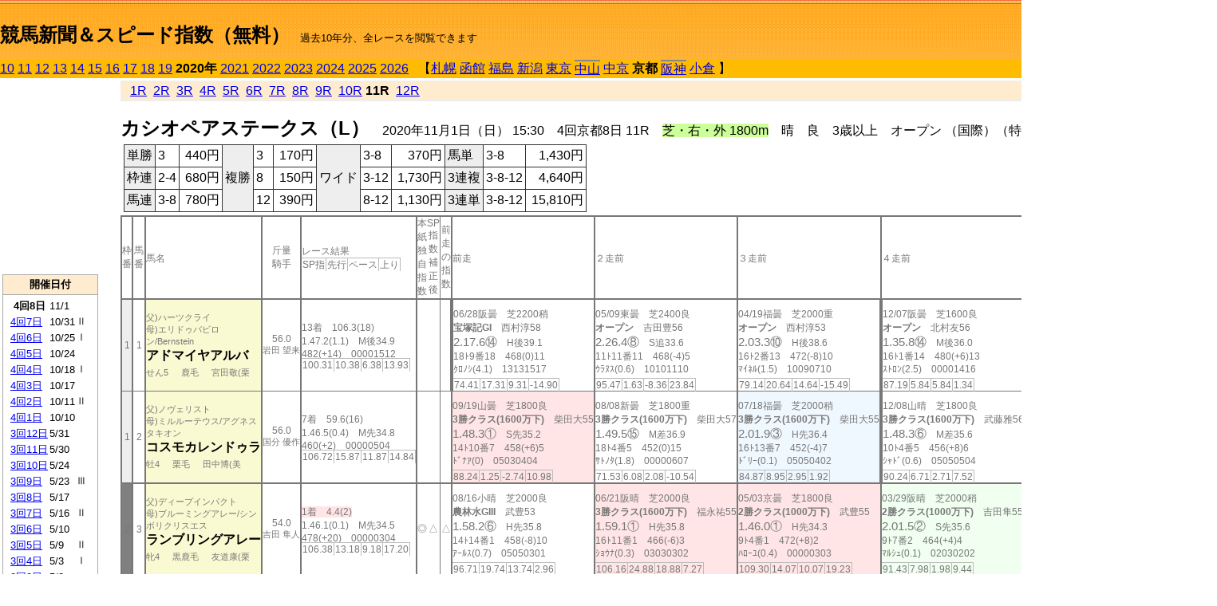

--- FILE ---
content_type: text/html; charset=Shift_JIS
request_url: https://jiro8.sakura.ne.jp/index2.php?code=2008999911
body_size: 80434
content:
<!DOCTYPE HTML PUBLIC "-//W3C//DTD HTML 4.01 Transitional//EN">

<html lang="ja">

<head>
<meta http-equiv="Content-Type" content="text/html; charset=Shift_JIS">
<META name="y_key" content="0b403f35a5bcfbbe">
<meta name="description" content="スピード指数、競馬新聞、出馬表、馬柱、先行指数、ペース指数、上がり指数、レース結果を無料で過去１０年分閲覧できます。西田式をベースに穴馬を予想でき的中率、回収率も高いコンピュータ馬券">
<meta name="keywords" content="競馬新聞,無料,スピード指数,出馬表,馬柱,予想,穴,西田式,過去,結果">
<LINK rel="stylesheet" type="text/css" href="style2.css">


<title>競馬新聞＆スピード指数（無料）</title>



<style type="text/css">
<!--
	@media print {
		.no_print {display:none;}
	}
	@page { margin-top: 20px; margin-bottom: 0px;}
-->
</style>

<script type="text/javascript">
<!--
function dbcl(row) {
	url = "index2.php?code=";
	window.open(url + row  ,"OpenWindow","");
}
//-->
</script>








</head>



<body bgcolor="#FFFFFF" leftmargin="0" topmargin="0" rightmargin="0" marginwidth="0" marginheight="0">



<table width='100%' border=0 cellspacing=0 cellpadding=0 background='top_back.gif' summary='馬柱' class='no_print'><tr><td height='75' valign='top' nowrap><b><font size='+2'><br><a href='https://jiro8.sakura.ne.jp/index.php' class=ca1>競馬新聞＆スピード指数（無料）</a></font></b><font size='-1'>　過去10年分、全レースを閲覧できます</font></td><td nowrap></td></table><table border=0 cellspacing=0 cellpadding=0 bgcolor='#ffbb00' summary='-' class='no_print'><tr><td nowrap><a href='https://jiro8.sakura.ne.jp/index2.php?code=1008040811'>10</a> <a href='https://jiro8.sakura.ne.jp/index2.php?code=1108040811'>11</a> <a href='https://jiro8.sakura.ne.jp/index2.php?code=1208040811'>12</a> <a href='https://jiro8.sakura.ne.jp/index2.php?code=1308040811'>13</a> <a href='https://jiro8.sakura.ne.jp/index2.php?code=1408040811'>14</a> <a href='https://jiro8.sakura.ne.jp/index2.php?code=1508040811'>15</a> <a href='https://jiro8.sakura.ne.jp/index2.php?code=1608040811'>16</a> <a href='https://jiro8.sakura.ne.jp/index2.php?code=1708040811'>17</a> <a href='https://jiro8.sakura.ne.jp/index2.php?code=1808040811'>18</a> <a href='https://jiro8.sakura.ne.jp/index2.php?code=1908040811'>19</a> <b>2020年</b> <a href='https://jiro8.sakura.ne.jp/index2.php?code=2108040811'>2021</a> <a href='https://jiro8.sakura.ne.jp/index2.php?code=2208040811'>2022</a> <a href='https://jiro8.sakura.ne.jp/index2.php?code=2308040811'>2023</a> <a href='https://jiro8.sakura.ne.jp/index2.php?code=2408040811'>2024</a> <a href='https://jiro8.sakura.ne.jp/index2.php?code=2508040811'>2025</a> <a href='https://jiro8.sakura.ne.jp/index2.php?code=2608040811'>2026</a> </td><td align='left' nowrap width='100%'><table border=0 cellspacing=0 cellpadding=0 bordercolor='#ffbb00' summary='-'><tr><td>&nbsp;&nbsp;&nbsp;【</td><td nowrap><a href='https://jiro8.sakura.ne.jp/index2.php?code=2001999911'>札幌</a></td><td>&nbsp;</td><td nowrap><a href='https://jiro8.sakura.ne.jp/index2.php?code=2002999911'>函館</a></td><td>&nbsp;</td><td nowrap><a href='https://jiro8.sakura.ne.jp/index2.php?code=2003999911'>福島</a></td><td>&nbsp;</td><td nowrap><a href='https://jiro8.sakura.ne.jp/index2.php?code=2004999911'>新潟</a></td><td>&nbsp;</td><td nowrap><a href='https://jiro8.sakura.ne.jp/index2.php?code=2005999911'>東京</a></td><td>&nbsp;</td><td nowrap class=c81><a href='https://jiro8.sakura.ne.jp/index2.php?code=2006050811'>中山</a></td><td>&nbsp;</td><td nowrap><a href='https://jiro8.sakura.ne.jp/index2.php?code=2007999911'>中京</a></td><td>&nbsp;</td><td nowrap><b>京都</b></td><td>&nbsp;</td><td nowrap class=c81><a href='https://jiro8.sakura.ne.jp/index2.php?code=2009060811'>阪神</a></td><td>&nbsp;</td><td nowrap><a href='https://jiro8.sakura.ne.jp/index2.php?code=2010999911'>小倉</a></td><td>&nbsp;</td><td>】</td></tr></table></td><td align='right' nowrap></td></tr></table><table summary='-'><tr><TD valign='top'><TABLE width='120' cellspacing=0 cellpadding=0 border=0 summary='-' class='no_print'><tr><td>
<script async src="//pagead2.googlesyndication.com/pagead/js/adsbygoogle.js"></script>
<!-- 6 -->
<ins class="adsbygoogle"
     style="display:inline-block;width:120px;height:240px"
     data-ad-client="ca-pub-8377013184421915"
     data-ad-slot="2599712389"></ins>
<script>
(adsbygoogle = window.adsbygoogle || []).push({});
</script>

</td></tr><tr><td height='3'></td></tr></table><TABLE width='120' cellspacing=0 cellpadding=0 border=0 summary='-' class='no_print'><tr bgcolor='#AAAAAA'><td><TABLE width='100%' cellspacing='1' cellpadding='3' border='0' summary='-'><tr><td bgcolor='#FFEBCD' width='180' align='center'><b><font size=-1>開催日付</font></b></td></tr><TR><TD bgcolor='#FFFFFF'><table cellpadding='0' summary='-'><tr><td class=f21>&nbsp;&nbsp;<b>4回8日</b></td><td class=f21>11/1</td><td class=f22>
</td></tr><tr><td class=f21>&nbsp;<a href='https://jiro8.sakura.ne.jp/index2.php?code=2008040711'>4回7日</a></td><td class=f21>10/31</td><td class=f22>Ⅱ
</td></tr><tr><td class=f21>&nbsp;<a href='https://jiro8.sakura.ne.jp/index2.php?code=2008040611'>4回6日</a></td><td class=f21>10/25</td><td class=f22>Ⅰ
</td></tr><tr><td class=f21>&nbsp;<a href='https://jiro8.sakura.ne.jp/index2.php?code=2008040511'>4回5日</a></td><td class=f21>10/24</td><td class=f22>
</td></tr><tr><td class=f21>&nbsp;<a href='https://jiro8.sakura.ne.jp/index2.php?code=2008040411'>4回4日</a></td><td class=f21>10/18</td><td class=f22>Ⅰ
</td></tr><tr><td class=f21>&nbsp;<a href='https://jiro8.sakura.ne.jp/index2.php?code=2008040311'>4回3日</a></td><td class=f21>10/17</td><td class=f22>
</td></tr><tr><td class=f21>&nbsp;<a href='https://jiro8.sakura.ne.jp/index2.php?code=2008040211'>4回2日</a></td><td class=f21>10/11</td><td class=f22>Ⅱ
</td></tr><tr><td class=f21>&nbsp;<a href='https://jiro8.sakura.ne.jp/index2.php?code=2008040111'>4回1日</a></td><td class=f21>10/10</td><td class=f22>
</td></tr><tr><td class=f21>&nbsp;<a href='https://jiro8.sakura.ne.jp/index2.php?code=2008031211'>3回12日</a></td><td class=f21>5/31</td><td class=f22>
</td></tr><tr><td class=f21>&nbsp;<a href='https://jiro8.sakura.ne.jp/index2.php?code=2008031111'>3回11日</a></td><td class=f21>5/30</td><td class=f22>
</td></tr><tr><td class=f21>&nbsp;<a href='https://jiro8.sakura.ne.jp/index2.php?code=2008031011'>3回10日</a></td><td class=f21>5/24</td><td class=f22>
</td></tr><tr><td class=f21>&nbsp;<a href='https://jiro8.sakura.ne.jp/index2.php?code=2008030911'>3回9日</a></td><td class=f21>5/23</td><td class=f22>Ⅲ
</td></tr><tr><td class=f21>&nbsp;<a href='https://jiro8.sakura.ne.jp/index2.php?code=2008030811'>3回8日</a></td><td class=f21>5/17</td><td class=f22>
</td></tr><tr><td class=f21>&nbsp;<a href='https://jiro8.sakura.ne.jp/index2.php?code=2008030711'>3回7日</a></td><td class=f21>5/16</td><td class=f22>Ⅱ
</td></tr><tr><td class=f21>&nbsp;<a href='https://jiro8.sakura.ne.jp/index2.php?code=2008030611'>3回6日</a></td><td class=f21>5/10</td><td class=f22>
</td></tr><tr><td class=f21>&nbsp;<a href='https://jiro8.sakura.ne.jp/index2.php?code=2008030511'>3回5日</a></td><td class=f21>5/9</td><td class=f22>Ⅱ
</td></tr><tr><td class=f21>&nbsp;<a href='https://jiro8.sakura.ne.jp/index2.php?code=2008030411'>3回4日</a></td><td class=f21>5/3</td><td class=f22>Ⅰ
</td></tr><tr><td class=f21>&nbsp;<a href='https://jiro8.sakura.ne.jp/index2.php?code=2008030311'>3回3日</a></td><td class=f21>5/2</td><td class=f22>
</td></tr><tr><td class=f21>&nbsp;<a href='https://jiro8.sakura.ne.jp/index2.php?code=2008030211'>3回2日</a></td><td class=f21>4/26</td><td class=f22>Ⅱ
</td></tr><tr><td class=f21>&nbsp;<a href='https://jiro8.sakura.ne.jp/index2.php?code=2008030111'>3回1日</a></td><td class=f21>4/25</td><td class=f22>
</td></tr><tr><td class=f21>&nbsp;<a href='https://jiro8.sakura.ne.jp/index2.php?code=2008020811'>2回8日</a></td><td class=f21>2/23</td><td class=f22>
</td></tr><tr><td class=f21>&nbsp;<a href='https://jiro8.sakura.ne.jp/index2.php?code=2008020711'>2回7日</a></td><td class=f21>2/22</td><td class=f22>Ⅲ
</td></tr><tr><td class=f21>&nbsp;<a href='https://jiro8.sakura.ne.jp/index2.php?code=2008020611'>2回6日</a></td><td class=f21>2/16</td><td class=f22>Ⅱ
</td></tr><tr><td class=f21>&nbsp;<a href='https://jiro8.sakura.ne.jp/index2.php?code=2008020511'>2回5日</a></td><td class=f21>2/15</td><td class=f22>
</td></tr><tr><td class=f21>&nbsp;<a href='https://jiro8.sakura.ne.jp/index2.php?code=2008020411'>2回4日</a></td><td class=f21>2/9</td><td class=f22>Ⅲ
</td></tr><tr><td class=f21>&nbsp;<a href='https://jiro8.sakura.ne.jp/index2.php?code=2008020311'>2回3日</a></td><td class=f21>2/8</td><td class=f22>
</td></tr><tr><td class=f21>&nbsp;<a href='https://jiro8.sakura.ne.jp/index2.php?code=2008020211'>2回2日</a></td><td class=f21>2/2</td><td class=f22>Ⅲ
</td></tr><tr><td class=f21>&nbsp;<a href='https://jiro8.sakura.ne.jp/index2.php?code=2008020111'>2回1日</a></td><td class=f21>2/1</td><td class=f22>
</td></tr><tr><td class=f21>&nbsp;<a href='https://jiro8.sakura.ne.jp/index2.php?code=2008010911'>1回9日</a></td><td class=f21>1/26</td><td class=f22>Ⅱ
</td></tr><tr><td class=f21>&nbsp;<a href='https://jiro8.sakura.ne.jp/index2.php?code=2008010811'>1回8日</a></td><td class=f21>1/25</td><td class=f22>
</td></tr><tr><td class=f21>&nbsp;<a href='https://jiro8.sakura.ne.jp/index2.php?code=2008010711'>1回7日</a></td><td class=f21>1/19</td><td class=f22>Ⅱ
</td></tr><tr><td class=f21>&nbsp;<a href='https://jiro8.sakura.ne.jp/index2.php?code=2008010611'>1回6日</a></td><td class=f21>1/18</td><td class=f22>
</td></tr><tr><td class=f21>&nbsp;<a href='https://jiro8.sakura.ne.jp/index2.php?code=2008010511'>1回5日</a></td><td class=f21>1/13</td><td class=f22>
</td></tr><tr><td class=f21>&nbsp;<a href='https://jiro8.sakura.ne.jp/index2.php?code=2008010411'>1回4日</a></td><td class=f21>1/12</td><td class=f22>Ⅲ
</td></tr><tr><td class=f21>&nbsp;<a href='https://jiro8.sakura.ne.jp/index2.php?code=2008010311'>1回3日</a></td><td class=f21>1/11</td><td class=f22>
</td></tr><tr><td class=f21>&nbsp;<a href='https://jiro8.sakura.ne.jp/index2.php?code=2008010211'>1回2日</a></td><td class=f21>1/6</td><td class=f22>
</td></tr><tr><td class=f21>&nbsp;<a href='https://jiro8.sakura.ne.jp/index2.php?code=2008010111'>1回1日</a></td><td class=f21>1/5</td><td class=f22>Ⅲ
</td></tr><tr><td>&nbsp;</td></tr></table></TD></TR><tr><td bgcolor='#FFEBCD' width='180' align='center'><b><font size=-1>Menu</font></b></td></tr><TR><TD bgcolor='#FFFFFF'><table cellpadding='0' summary='-'><tr><td>&nbsp;<a href='speed.html' target='_blank'><font size=-1>ｽﾋﾟｰﾄﾞ指数の説明</font></a></td></tr><tr><td>&nbsp;<a href='ranking.php' target='_blank'><font size=-1>ランキング</font></a></td></tr><tr><td>&nbsp; </td></tr><tr><td height="15"></td></tr>



</table>
</td></tr></TABLE></td></tr></TABLE>

<!--<font size=-1>update 2009/12/20</font>-->
<font size=-2 class="no_print">&nbsp;当サイトはリンクフリーです</font>
<br class="no_print"><font size=-1 class="no_print">*出馬表は前日更新</font>







</TD><td>&nbsp;　
</td><td valign="top"><!--++++++++++++++++++++++++++++++++++++++++-->


<table width="100%" border="1" cellpadding="2" cellspacing="0" bordercolor="#eeeeee" summary="-" class="no_print"><tr><td  bgcolor="#FFEBCD">
<!--<table class="ct5 no_print" width="100%" border="1" cellpadding="2" cellspacing="0" summary="-"><tr><td  bgcolor="#FFEBCD">-->




&nbsp; <a href='https://jiro8.sakura.ne.jp/index2.php?code=2008040801'>1R</a>&nbsp; <a href='https://jiro8.sakura.ne.jp/index2.php?code=2008040802'>2R</a>&nbsp; <a href='https://jiro8.sakura.ne.jp/index2.php?code=2008040803'>3R</a>&nbsp; <a href='https://jiro8.sakura.ne.jp/index2.php?code=2008040804'>4R</a>&nbsp; <a href='https://jiro8.sakura.ne.jp/index2.php?code=2008040805'>5R</a>&nbsp; <a href='https://jiro8.sakura.ne.jp/index2.php?code=2008040806'>6R</a>&nbsp; <a href='https://jiro8.sakura.ne.jp/index2.php?code=2008040807'>7R</a>&nbsp; <a href='https://jiro8.sakura.ne.jp/index2.php?code=2008040808'>8R</a>&nbsp; <a href='https://jiro8.sakura.ne.jp/index2.php?code=2008040809'>9R</a>&nbsp; <a href='https://jiro8.sakura.ne.jp/index2.php?code=2008040810'>10R</a>&nbsp;<b>11R</b>&nbsp; <a href='https://jiro8.sakura.ne.jp/index2.php?code=2008040812'>12R</a>
</td></tr></table>






<br class="no_print">

<NOBR><b><font size='+2'>カシオペアステークス（L）</font></b>　2020年11月1日（日） 15:30　4回京都8日 11R　<font style='background-color:#ccff99'>芝・右・外 1800m</font>　晴　良　3歳以上　オープン （国際）（特指） 別定</NOBR><table class="no_print" cellspacing=3 summary="-"><tr><td><table class="ct5" border=1 cellpadding=3 cellspacing=0 summary="-"><tr><td bgcolor='#eeeeee'>単勝</td><td>3</td><td align=right>&nbsp;440円</td><td bgcolor='#eeeeee' rowspan=3>複勝</td><td>3</td><td align=right>&nbsp;170円</td><td bgcolor='#eeeeee' rowspan=3>ワイド</td><td>3-8</td><td align=right>&nbsp;370円</td><td bgcolor='#eeeeee'>馬単</td><td>3-8</td><td align=right>&nbsp;1,430円</td></tr><tr><td bgcolor='#eeeeee'>枠連</td><td>2-4</td><td align=right>&nbsp;680円</td><td>8</td><td align=right>&nbsp;150円</td><td>3-12</td><td align=right>&nbsp;1,730円</td><td bgcolor='#eeeeee'>3連複</td><td>3-8-12</td><td align=right>&nbsp;4,640円</td></tr><tr><td bgcolor='#eeeeee'>馬連</td><td>3-8</td><td align=right>&nbsp;780円</td><td>12</td><td align=right>&nbsp;390円</td><td>8-12</td><td align=right>&nbsp;1,130円</td><td bgcolor='#eeeeee'>3連単</td><td>3-8-12</td><td align=right>&nbsp;15,810円</td></tr></table><td></tr></table><table class=c1 border=0 cellpadding=0 cellspacing=0 summary="-"><tr><td class=td21>枠番</td><td class=td21>馬番</td><td class=td25>馬名</td><td class=td24>斤量<br>騎手</td><td class=td254>レース結果<br><span class=sn22>SP指</span><span class=sn22>先行</span><span class=sn22>ペース</span><span class=sn22>上り</span></td><td class=td292>本紙独自指数</td><td class=td262>SP指数補正後</td><td class=td263>前走の指数</td><td class=td25>前走</td><td class=td25>２走前</td><td class=td25>３走前</td><td class=td25>４走前</td><td class=td25>５走前</td><td class=td20>脚質<br>全芝<br>芝1600～<br>芝1800<br>～芝2000<br>枠別勝率</td></tr><tr><td bgcolor="#eeeeee" class=td21>1<td class=td21>1</td><td bgcolor="#FAFAD2" class=td23><span class=sn23>父)ハーツクライ</span><br><span class=sn23>母)エリドゥバビロン/Bernstein</span><br><nobr><font color='black'><b>アドマイヤアルバ</b></font></nobr><br><span class=sn23>せん5</span>　<span class=sn23>鹿毛</span>　<span class=sn23>宮田敬(栗</span></td><td class=td24>56.0<br><nobr><span class=sn23>岩田 望来</span></nobr></td><td class=td254>13着　106.3(18)<br>1.47.2(1.1)　M後34.9<br>482(+14)　00001512<br><nobr><span class=sn22>100.31</span><span class=sn22>10.38</span><span class=sn22>6.38</span><span class=sn22>13.93</span></nobr></td><td class=td26></td><td class=td262></td><td class=td263></td><td class=td252><table><tr><td height='3'></td></tr></table>06/28阪曇　芝2200稍<br><nobr><span ondblclick=dbcl('2009030811')><b>宝塚記GI</b></span>　西村淳58<br></nobr><span class=sn21>2.17.6⑭</span>　H後39.1<br><nobr>18ﾄ9番18　468(0)11
<br></nobr>ｸﾛﾉｼ(4.1)　13131517<br><table><tr><td></td></tr></table><nobr><span class=sn22><font color='#777777'>74.41</font></span><span class=sn22><font color='#777777'>17.31</font></span><span class=sn22><font color='#777777'>9.31</font></span><span class=sn22><font color='#777777'>-14.90</font></span></nobr></td><td class=td25><table><tr><td height='3'></td></tr></table>05/09東曇　芝2400良<br><nobr><span ondblclick=dbcl('2005020510')><b>オープン</b></span>　吉田豊56<br></nobr><span class=sn21>2.26.4⑧</span>　S追33.6<br><nobr>11ﾄ11番11　468(-4)5
<br></nobr>ｳﾗﾇｽ(0.6)　10101110<br><table><tr><td></td></tr></table><nobr><span class=sn22><font color='#777777'>95.47</font></span><span class=sn22><font color='#777777'>1.63</font></span><span class=sn22><font color='#777777'>-8.36</font></span><span class=sn22><font color='#777777'>23.84</font></span></nobr></td><td class=td25><table><tr><td height='3'></td></tr></table>04/19福曇　芝2000重<br><nobr><span ondblclick=dbcl('2003010411')><b>オープン</b></span>　西村淳53<br></nobr><span class=sn21>2.03.3⑩</span>　H後38.6<br><nobr>16ﾄ2番13　472(-8)10
<br></nobr>ﾏｲﾈﾙ(1.5)　10090710<br><table><tr><td></td></tr></table><nobr><span class=sn22><font color='#777777'>79.14</font></span><span class=sn22><font color='#777777'>20.64</font></span><span class=sn22><font color='#777777'>14.64</font></span><span class=sn22><font color='#777777'>-15.49</font></span></nobr></td><td class=td252><table><tr><td height='3'></td></tr></table>12/07阪曇　芝1600良<br><nobr><span ondblclick=dbcl('1909050311')><b>オープン</b></span>　北村友56<br></nobr><span class=sn21>1.35.8⑭</span>　M後36.0<br><nobr>16ﾄ1番14　480(+6)13
<br></nobr>ｽﾄﾛﾝ(2.5)　00001416<br><table><tr><td></td></tr></table><nobr><span class=sn22><font color='#777777'>87.19</font></span><span class=sn22><font color='#777777'>5.84</font></span><span class=sn22><font color='#777777'>5.84</font></span><span class=sn22><font color='#777777'>1.34</font></span></nobr></td><td class=td25><table><tr><td height='3'></td></tr></table>09/29阪曇　芝1600良<br><nobr><span ondblclick=dbcl('1909040911')><b>オープン</b></span>　北村友56<br></nobr><span class=sn21>1.33.9⑪</span>　H後35.3<br><nobr>15ﾄ13番10　474(-2)10
<br></nobr>ﾛｰﾄﾞ(1.2)　00001212<br><table><tr><td></td></tr></table><nobr><span class=sn22><font color='#777777'>106.92</font></span><span class=sn22><font color='#777777'>18.30</font></span><span class=sn22><font color='#777777'>18.30</font></span><span class=sn22><font color='#777777'>8.61</font></span></nobr></td><td class=td20>00050505<br>2-6-1-13<br>1-3-1-5<br>1-2-0-0<br>0-0-0-4<br>8.9%</td></tr><tr><td bgcolor="#eeeeee" class=td31>1<td class=td31>2</td><td bgcolor="#FAFAD2" class=td33><span class=sn23>父)ノヴェリスト</span><br><span class=sn23>母)ミルルーテウス/アグネスタキオン</span><br><nobr><font color='black'><b>コスモカレンドゥラ</b></font></nobr><br><span class=sn23>牡4</span>　<span class=sn23>栗毛</span>　<span class=sn23>田中博(美</span></td><td class=td34>56.0<br><nobr><span class=sn23>国分 優作</span></nobr></td><td class=td354>7着　59.6(16)<br>1.46.5(0.4)　M先34.8<br>460(+2)　00000504<br><nobr><span class=sn22>106.72</span><span class=sn22>15.87</span><span class=sn22>11.87</span><span class=sn22>14.84</span></nobr></td><td class=td36></td><td class=td362></td><td class=td363></td><td bgcolor="#ffe5e5" class=td35><table><tr><td height='3'></td></tr></table>09/19山曇　芝1800良<br><nobr><span ondblclick=dbcl('2006040311')><b>3勝クラス(1600万下)</b></span>　柴田大55<br></nobr><span class=sn21>1.48.3①</span>　S先35.2<br><nobr>14ﾄ10番7　458(+6)5
<br></nobr>ﾄﾞﾅｱ(0)　05030404<br><table><tr><td></td></tr></table><nobr><span class=sn22><font color='#777777'>88.24</font></span><span class=sn22><font color='#777777'>1.25</font></span><span class=sn22><font color='#777777'>-2.74</font></span><span class=sn22><font color='#777777'>10.98</font></span></nobr></td><td class=td35><table><tr><td height='3'></td></tr></table>08/08新曇　芝1800重<br><nobr><span ondblclick=dbcl('2004020511')><b>3勝クラス(1600万下)</b></span>　柴田大57<br></nobr><span class=sn21>1.49.5⑮</span>　M差36.9<br><nobr>18ﾄ4番5　452(0)15
<br></nobr>ｻﾄﾉﾀ(1.8)　00000607<br><table><tr><td></td></tr></table><nobr><span class=sn22><font color='#777777'>71.53</font></span><span class=sn22><font color='#777777'>6.08</font></span><span class=sn22><font color='#777777'>2.08</font></span><span class=sn22><font color='#777777'>-10.54</font></span></nobr></td><td bgcolor="#F0F8FF" class=td35><table><tr><td height='3'></td></tr></table>07/18福曇　芝2000稍<br><nobr><span ondblclick=dbcl('2003020511')><b>3勝クラス(1600万下)</b></span>　柴田大55<br></nobr><span class=sn21>2.01.9③</span>　H先36.4<br><nobr>16ﾄ13番7　452(-4)7
<br></nobr>ﾄﾞﾘｰ(0.1)　05050402<br><table><tr><td></td></tr></table><nobr><span class=sn22><font color='#777777'>84.87</font></span><span class=sn22><font color='#777777'>8.95</font></span><span class=sn22><font color='#777777'>2.95</font></span><span class=sn22><font color='#777777'>1.92</font></span></nobr></td><td class=td352><table><tr><td height='3'></td></tr></table>12/08山晴　芝1800良<br><nobr><span ondblclick=dbcl('1906050410')><b>3勝クラス(1600万下)</b></span>　武藤雅56<br></nobr><span class=sn21>1.48.3⑥</span>　M差35.6<br><nobr>10ﾄ4番5　456(+8)6
<br></nobr>ｼｬﾄﾞ(0.6)　05050504<br><table><tr><td></td></tr></table><nobr><span class=sn22><font color='#777777'>90.24</font></span><span class=sn22><font color='#777777'>6.71</font></span><span class=sn22><font color='#777777'>2.71</font></span><span class=sn22><font color='#777777'>7.52</font></span></nobr></td><td bgcolor="#ffe5e5" class=td35><table><tr><td height='3'></td></tr></table>11/17東晴　芝2000良<br><nobr><span ondblclick=dbcl('1905050612')><b>2勝クラス(1000万下)</b></span>　柴田大55<br></nobr><span class=sn21>2.00.0①</span>　S差33.9<br><nobr>9ﾄ6番2　448(-2)2
<br></nobr>ｲﾝﾃﾝ(0)　00050404<br><table><tr><td></td></tr></table><nobr><span class=sn22><font color='#777777'>99.60</font></span><span class=sn22><font color='#777777'>2.56</font></span><span class=sn22><font color='#777777'>-3.43</font></span><span class=sn22><font color='#777777'>23.03</font></span></nobr></td><td class=td30>01090400<br>4-2-2-6<br>0-0-0-1<br>2-1-0-4<br>2-0-2-1<br>8.9%</td></tr><tr><td bgcolor="#808080" class=td21>2<td class=td21>3</td><td bgcolor="#FAFAD2" class=td23><span class=sn23>父)ディープインパクト</span><br><span class=sn23>母)ブルーミングアレー/シンボリクリスエス</span><br><nobr><font color='black'><b>ランブリングアレー</b></font></nobr><br><span class=sn23>牝4</span>　<span class=sn23>黒鹿毛</span>　<span class=sn23>友道康(栗</span></td><td class=td24>54.0<br><nobr><span class=sn23>吉田 隼人</span></nobr></td><td class=td254><span style='background-color: #ffe5e5'>1着　4.4(2)<br></span>1.46.1(0.1)　M先34.5<br>478(+20)　00000304<br><nobr><span class=sn22>106.38</span><span class=sn22>13.18</span><span class=sn22>9.18</span><span class=sn22>17.20</span></nobr></td><td class=td26>◎</td><td class=td262>△</td><td class=td263>△</td><td class=td25><table><tr><td height='3'></td></tr></table>08/16小晴　芝2000良<br><nobr><span ondblclick=dbcl('2010020211')><b>農林水GIII</b></span>　武豊53<br></nobr><span class=sn21>1.58.2⑥</span>　H先35.8<br><nobr>14ﾄ14番1　458(-8)10
<br></nobr>ｱｰﾙｽ(0.7)　05050301<br><table><tr><td></td></tr></table><nobr><span class=sn22><font color='#777777'>96.71</font></span><span class=sn22><font color='#777777'>19.74</font></span><span class=sn22><font color='#777777'>13.74</font></span><span class=sn22><font color='#777777'>2.96</font></span></nobr></td><td bgcolor="#ffe5e5" class=td25><table><tr><td height='3'></td></tr></table>06/21阪晴　芝2000良<br><nobr><span ondblclick=dbcl('2009030610')><b>3勝クラス(1600万下)</b></span>　福永祐55<br></nobr><span class=sn21>1.59.1①</span>　H先35.8<br><nobr>16ﾄ11番1　466(-6)3
<br></nobr>ｼｮｳﾅ(0.3)　03030302<br><table><tr><td></td></tr></table><nobr><span class=sn22><font color='#777777'>106.16</font></span><span class=sn22><font color='#777777'>24.88</font></span><span class=sn22><font color='#777777'>18.88</font></span><span class=sn22><font color='#777777'>7.27</font></span></nobr></td><td bgcolor="#ffe5e5" class=td25><table><tr><td height='3'></td></tr></table>05/03京曇　芝1800良<br><nobr><span ondblclick=dbcl('2008030408')><b>2勝クラス(1000万下)</b></span>　武豊55<br></nobr><span class=sn21>1.46.0①</span>　H先34.3<br><nobr>9ﾄ4番1　472(+8)2
<br></nobr>ﾊﾛｰﾕ(0.4)　00000303<br><table><tr><td></td></tr></table><nobr><span class=sn22><font color='#777777'>109.30</font></span><span class=sn22><font color='#777777'>14.07</font></span><span class=sn22><font color='#777777'>10.07</font></span><span class=sn22><font color='#777777'>19.23</font></span></nobr></td><td bgcolor="#F0FFF0" class=td25><table><tr><td height='3'></td></tr></table>03/29阪晴　芝2000稍<br><nobr><span ondblclick=dbcl('2009020209')><b>2勝クラス(1000万下)</b></span>　吉田隼55<br></nobr><span class=sn21>2.01.5②</span>　S先35.6<br><nobr>9ﾄ7番2　464(+4)4
<br></nobr>ﾏﾙｼｭ(0.1)　02030202<br><table><tr><td></td></tr></table><nobr><span class=sn22><font color='#777777'>91.43</font></span><span class=sn22><font color='#777777'>7.98</font></span><span class=sn22><font color='#777777'>1.98</font></span><span class=sn22><font color='#777777'>9.44</font></span></nobr></td><td bgcolor="#ffe5e5" class=td25><table><tr><td height='3'></td></tr></table>02/09小曇　芝1800良<br><nobr><span ondblclick=dbcl('2010010812')><b>1勝クラス(500万下)</b></span>　吉田隼54<br></nobr><span class=sn21>1.47.5①</span>　S逃35.4<br><nobr>13ﾄ2番1　460(-10)3
<br></nobr>ｲﾙｰｼ(0.2)　01010101<br><table><tr><td></td></tr></table><nobr><span class=sn22><font color='#777777'>81.70</font></span><span class=sn22><font color='#777777'>0.65</font></span><span class=sn22><font color='#777777'>-3.34</font></span><span class=sn22><font color='#777777'>5.05</font></span></nobr></td><td class=td20>01080200<br>4-3-1-3<br>1-1-0-1<br>2-0-1-0<br>1-2-0-2<br>8.3%</td></tr><tr><td bgcolor="#808080" class=td31>2<td class=td31>4</td><td bgcolor="#FAFAD2" class=td33><span class=sn23>父)ヴィクトワールピサ</span><br><span class=sn23>母)アグネスサクラ/ホワイトマズル</span><br><nobr><font color='black'><b>ブレイキングドーン</b></font></nobr><br><span class=sn23>牡4</span>　<span class=sn23>黒鹿毛</span>　<span class=sn23>中竹和(栗</span></td><td class=td34>57.0<br><nobr><span class=sn23>川須 栄彦</span></nobr></td><td class=td354>18着　40.1(12)<br>1.48.2(2.1)　M差36.3<br>506(+18)　00000707<br><nobr><span class=sn22>93.15</span><span class=sn22>15.84</span><span class=sn22>11.84</span><span class=sn22>1.30</span></nobr></td><td class=td36>▲</td><td class=td362></td><td class=td363></td><td bgcolor="#ffe5e5" class=td352><table><tr><td height='3'></td></tr></table>06/30福小　芝1800不<br><nobr><span ondblclick=dbcl('1903020211')><b>ラジオGIII</b></span>　田辺裕55<br></nobr><span class=sn21>1.49.8①</span>　M差35.9<br><nobr>16ﾄ14番3　488(-6)2
<br></nobr>ﾏｲﾈﾙ(0.1)　12110705<br><table><tr><td></td></tr></table><nobr><span class=sn22><font color='#777777'>98.99</font></span><span class=sn22><font color='#777777'>15.16</font></span><span class=sn22><font color='#777777'>11.16</font></span><span class=sn22><font color='#777777'>7.83</font></span></nobr></td><td class=td35><table><tr><td height='3'></td></tr></table>05/04京晴　芝2200良<br><nobr><span ondblclick=dbcl('1908030511')><b>京都新GII</b></span>　福永祐56<br></nobr><span class=sn21>2.12.5⑥</span>　M追35.0<br><nobr>14ﾄ4番4　494(-4)2
<br></nobr>ﾚｯﾄﾞ(0.6)　11111111<br><table><tr><td></td></tr></table><nobr><span class=sn22><font color='#777777'>104.86</font></span><span class=sn22><font color='#777777'>18.00</font></span><span class=sn22><font color='#777777'>10.00</font></span><span class=sn22><font color='#777777'>14.85</font></span></nobr></td><td class=td35><table><tr><td height='3'></td></tr></table>04/14山曇　芝2000良<br><nobr><span ondblclick=dbcl('1906030811')><b>皐月賞GI</b></span>　福永祐57<br></nobr><span class=sn21>1.59.3⑪</span>　M後34.9<br><nobr>18ﾄ13番13　498(0)9
<br></nobr>ｻｰﾄｩ(1.2)　14141314<br><table><tr><td></td></tr></table><nobr><span class=sn22><font color='#777777'>110.91</font></span><span class=sn22><font color='#777777'>21.14</font></span><span class=sn22><font color='#777777'>15.14</font></span><span class=sn22><font color='#777777'>15.77</font></span></nobr></td><td bgcolor="#F0F8FF" class=td35><table><tr><td height='3'></td></tr></table>03/03山雨　芝2000重<br><nobr><span ondblclick=dbcl('1906020411')><b>報知杯GII</b></span>　福永祐56<br></nobr><span class=sn21>2.03.7③</span>　M差36.7<br><nobr>10ﾄ8番4　498(+4)2
<br></nobr>ﾒｲｼｮ(0.4)　08080807<br><table><tr><td></td></tr></table><nobr><span class=sn22><font color='#777777'>87.73</font></span><span class=sn22><font color='#777777'>11.26</font></span><span class=sn22><font color='#777777'>5.26</font></span><span class=sn22><font color='#777777'>2.47</font></span></nobr></td><td class=td35><table><tr><td height='3'></td></tr></table>12/28山晴　芝2000良<br><nobr><span ondblclick=dbcl('1806050911')><b>ホープGI</b></span>　福永祐55<br></nobr><span class=sn21>2.02.2⑤</span>　S先35.9<br><nobr>13ﾄ2番4　494(+6)7
<br></nobr>ｻｰﾄｩ(0.6)　06060302<br><table><tr><td></td></tr></table><nobr><span class=sn22><font color='#777777'>83.26</font></span><span class=sn22><font color='#777777'>2.08</font></span><span class=sn22><font color='#777777'>-3.91</font></span><span class=sn22><font color='#777777'>7.17</font></span></nobr></td><td class=td30>00020301<br>2-1-1-4<br>0-0-0-0<br>2-0-0-1<br>0-1-1-2<br>8.3%</td></tr><tr><td bgcolor="#FF3333" class=td21>3<td class=td21>5</td><td bgcolor="#FAFAD2" class=td23><span class=sn23>父)ハーツクライ</span><br><span class=sn23>母)ウイングドキャット/Storm Cat</span><br><nobr><font color='black'><b>ワンダープチュック</b></font></nobr><br><span class=sn23>牡6</span>　<span class=sn23>黒鹿毛</span>　<span class=sn23>河内洋(栗</span></td><td class=td24>56.0<br><nobr><span class=sn23>団野 大成</span></nobr></td><td class=td254>9着　33.9(10)<br>1.46.6(0.5)　M追34.5<br>516(+4)　00001212<br><nobr><span class=sn22>105.80</span><span class=sn22>12.21</span><span class=sn22>8.21</span><span class=sn22>17.59</span></nobr></td><td class=td26></td><td class=td262>▲</td><td class=td263>△</td><td class=td25><table><tr><td height='3'></td></tr></table>10/11東曇　芝1800稍<br><nobr><span ondblclick=dbcl('2005040211')><b>毎日王GII</b></span>　柴田大56<br></nobr><span class=sn21>1.47.1⑧</span>　H追34.8<br><nobr>11ﾄ2番10　512(0)5
<br></nobr>ｻﾘｵｽ(1.6)　00090910<br><table><tr><td></td></tr></table><nobr><span class=sn22><font color='#777777'>105.59</font></span><span class=sn22><font color='#777777'>14.31</font></span><span class=sn22><font color='#777777'>10.31</font></span><span class=sn22><font color='#777777'>15.27</font></span></nobr></td><td bgcolor="#ffe5e5" class=td25><table><tr><td height='3'></td></tr></table>09/05新晴　芝1600良<br><nobr><span ondblclick=dbcl('2004030711')><b>3勝クラス(1600万下)</b></span>　岩田康57<br></nobr><span class=sn21>1.35.1①</span>　S先33.5<br><nobr>16ﾄ16番7　512(+4)10
<br></nobr>ｻﾄﾉｳ(0.1)　00000202<br><table><tr><td></td></tr></table><nobr><span class=sn22><font color='#777777'>74.44</font></span><span class=sn22><font color='#777777'>-25.27</font></span><span class=sn22><font color='#777777'>-25.27</font></span><span class=sn22><font color='#777777'>19.71</font></span></nobr></td><td class=td25><table><tr><td height='3'></td></tr></table>08/08新曇　芝1800重<br><nobr><span ondblclick=dbcl('2004020511')><b>3勝クラス(1600万下)</b></span>　幸英明57<br></nobr><span class=sn21>1.48.6⑨</span>　M追35.7<br><nobr>18ﾄ11番8　508(-12)6
<br></nobr>ｻﾄﾉﾀ(0.9)　00001313<br><table><tr><td></td></tr></table><nobr><span class=sn22><font color='#777777'>79.96</font></span><span class=sn22><font color='#777777'>3.27</font></span><span class=sn22><font color='#777777'>-0.72</font></span><span class=sn22><font color='#777777'>0.68</font></span></nobr></td><td class=td252><table><tr><td height='3'></td></tr></table>05/09京曇　芝1600良<br><nobr><span ondblclick=dbcl('2008030510')><b>3勝クラス(1600万下)</b></span>　藤岡康56<br></nobr><span class=sn21>1.34.6⑪</span>　M後33.6<br><nobr>13ﾄ9番5　520(+4)2
<br></nobr>ﾐｯｷｰ(0.7)　00001212<br><table><tr><td></td></tr></table><nobr><span class=sn22><font color='#777777'>91.42</font></span><span class=sn22><font color='#777777'>-11.91</font></span><span class=sn22><font color='#777777'>-11.91</font></span><span class=sn22><font color='#777777'>23.34</font></span></nobr></td><td class=td25><table><tr><td height='3'></td></tr></table>04/25京晴　芝1400良<br><nobr><span ondblclick=dbcl('2008030111')><b>3勝クラス(1600万下)</b></span>　岩田康57<br></nobr><span class=sn21>1.21.1⑥</span>　S追32.8<br><nobr>18ﾄ14番8　516(+2)1
<br></nobr>ﾗｾｯﾄ(0.3)　00001616<br><table><tr><td></td></tr></table><nobr><span class=sn22><font color='#777777'>102.15</font></span><span class=sn22><font color='#777777'>-13.62</font></span><span class=sn22><font color='#777777'>-9.62</font></span><span class=sn22><font color='#777777'>31.78</font></span></nobr></td><td class=td20>00031612<br>5-7-2-18<br>3-2-2-6<br>2-3-0-8<br>0-2-0-2<br>8.3%</td></tr><tr><td bgcolor="#FF3333" class=td31>3<td class=td31>6</td><td bgcolor="#FAFAD2" class=td33><span class=sn23>父)ゼンノロブロイ</span><br><span class=sn23>母)ヴィヴァシャスヴィヴィアン/Distorted Humor</span><br><nobr><font color='black'><b>サトノフェイバー</b></font></nobr><br><span class=sn23>牡5</span>　<span class=sn23>黒鹿毛</span>　<span class=sn23>南井克(栗</span></td><td class=td34>56.0<br><nobr><span class=sn23>古川 吉洋</span></nobr></td><td class=td354>5着　19.7(8)<br>1.46.4(0.3)　BM逃35.1<br>508(+4)　00000101<br><nobr><span class=sn22>107.64</span><span class=sn22>19.53</span><span class=sn22>15.53</span><span class=sn22>12.10</span></nobr></td><td class=td36></td><td class=td362></td><td class=td363></td><td class=td352><table><tr><td height='3'></td></tr></table>06/06阪晴　芝2000良<br><nobr><span ondblclick=dbcl('2009030111')><b>鳴尾記GIII</b></span>　古川吉56<br></nobr><span class=sn21>2.01.2⑨</span>　BM逃37.4<br><nobr>16ﾄ9番11　504(-14)13
<br></nobr>ﾊﾟﾌｫ(1.1)　01010101<br><table><tr><td></td></tr></table><nobr><span class=sn22><font color='#777777'>90.99</font></span><span class=sn22><font color='#777777'>22.58</font></span><span class=sn22><font color='#777777'>16.58</font></span><span class=sn22><font color='#777777'>-5.58</font></span></nobr></td><td class=td35><table><tr><td height='3'></td></tr></table>05/09新曇　芝1600良<br><nobr><span ondblclick=dbcl('2004010111')><b>オープン</b></span>　古川吉56<br></nobr><span class=sn21>1.34.0⑦</span>　S先33.9<br><nobr>16ﾄ14番4　518(+8)14
<br></nobr>ｱｽﾄﾗ(0.5)　00000302<br><table><tr><td></td></tr></table><nobr><span class=sn22><font color='#777777'>84.12</font></span><span class=sn22><font color='#777777'>-11.17</font></span><span class=sn22><font color='#777777'>-11.17</font></span><span class=sn22><font color='#777777'>15.29</font></span></nobr></td><td class=td35><table><tr><td height='3'></td></tr></table>03/29阪晴　芝1600稍<br><nobr><span ondblclick=dbcl('2009020211')><b>オープン</b></span>　岩田望56<br></nobr><span class=sn21>1.38.5⑬</span>　M先39.7<br><nobr>13ﾄ12番3　510(-4)13
<br></nobr>ｳｰﾘﾘ(4.4)　00000202<br><table><tr><td></td></tr></table><nobr><span class=sn22><font color='#777777'>63.00</font></span><span class=sn22><font color='#777777'>19.74</font></span><span class=sn22><font color='#777777'>19.74</font></span><span class=sn22><font color='#777777'>-36.73</font></span></nobr></td><td bgcolor="#F0FFF0" class=td35><table><tr><td height='3'></td></tr></table>03/08阪曇　芝1800稍<br><nobr><span ondblclick=dbcl('2009010411')><b>オープン</b></span>　古川吉56<br></nobr><span class=sn21>1.47.1②</span>　M逃35.7<br><nobr>16ﾄ12番6　514(-2)9
<br></nobr>ﾚｯﾄﾞ(0.2)　00000101<br><table><tr><td></td></tr></table><nobr><span class=sn22><font color='#777777'>102.88</font></span><span class=sn22><font color='#777777'>20.75</font></span><span class=sn22><font color='#777777'>16.75</font></span><span class=sn22><font color='#777777'>6.13</font></span></nobr></td><td class=td35><table><tr><td height='3'></td></tr></table>02/15京曇　芝1600稍<br><nobr><span ondblclick=dbcl('2008020511')><b>オープン</b></span>　古川吉56<br></nobr><span class=sn21>1.35.3⑫</span>　M先35.9<br><nobr>13ﾄ2番2　516(-6)11
<br></nobr>ｳﾞｧﾙ(1.1)　00000304<br><table><tr><td></td></tr></table><nobr><span class=sn22><font color='#777777'>87.91</font></span><span class=sn22><font color='#777777'>8.32</font></span><span class=sn22><font color='#777777'>8.32</font></span><span class=sn22><font color='#777777'>-0.40</font></span></nobr></td><td class=td30>05060000<br>2-1-2-6<br>0-0-2-3<br>1-1-0-2<br>1-0-0-1<br>8.3%</td></tr><tr><td bgcolor="#66CCFF" class=td21>4<td class=td21>7</td><td bgcolor="#FAFAD2" class=td23><span class=sn23>父)ステイゴールド</span><br><span class=sn23>母)サバナパディーダ/Cape Cross</span><br><nobr><font color='black'><b>カリビアンゴールド</b></font></nobr><br><span class=sn23>牝6</span>　<span class=sn23>黒鹿毛</span>　<span class=sn23>鮫島一(美</span></td><td class=td24>54.0<br><nobr><span class=sn23>藤岡 康太</span></nobr></td><td class=td254>6着　21.3(9)<br>1.46.4(0.3)　M先35.0<br>474(+2)　00000202<br><nobr><span class=sn22>103.64</span><span class=sn22>15.01</span><span class=sn22>11.01</span><span class=sn22>12.62</span></nobr></td><td class=td26></td><td class=td262>◎</td><td class=td263>◎</td><td class=td252><table><tr><td height='3'></td></tr></table>08/02札晴　芝1800良<br><nobr><span ondblclick=dbcl('2001010411')><b>北海道GIII</b></span>　藤岡康55<br></nobr><span class=sn21>1.46.1⑤</span>　H差35.4<br><nobr>14ﾄ6番5　472(-4)8
<br></nobr>ﾚｯﾄﾞ(0.2)　05050604<br><table><tr><td></td></tr></table><nobr><span class=sn22><font color='#777777'>111.93</font></span><span class=sn22><font color='#777777'>25.59</font></span><span class=sn22><font color='#777777'>21.59</font></span><span class=sn22><font color='#777777'>10.34</font></span></nobr></td><td bgcolor="#F0F8FF" class=td25><table><tr><td height='3'></td></tr></table>07/05函曇　芝1800良<br><nobr><span ondblclick=dbcl('2002020211')><b>オープン</b></span>　藤岡康54<br></nobr><span class=sn21>1.48.2③</span>　S先35.1<br><nobr>10ﾄ8番3　476(-10)6
<br></nobr>ﾄｰﾗｽ(0.3)　02020202<br><table><tr><td></td></tr></table><nobr><span class=sn22><font color='#777777'>95.25</font></span><span class=sn22><font color='#777777'>4.92</font></span><span class=sn22><font color='#777777'>0.92</font></span><span class=sn22><font color='#777777'>14.33</font></span></nobr></td><td class=td25><table><tr><td height='3'></td></tr></table>05/16京雨　芝1800重<br><nobr><span ondblclick=dbcl('2008030711')><b>オープン</b></span>　松若風54<br></nobr><span class=sn21>1.50.2⑫</span>　M先37.4<br><nobr>14ﾄ14番10　486(+8)14
<br></nobr>ﾍﾞｽﾃ(2)　00000303<br><table><tr><td></td></tr></table><nobr><span class=sn22><font color='#777777'>81.94</font></span><span class=sn22><font color='#777777'>14.01</font></span><span class=sn22><font color='#777777'>10.01</font></span><span class=sn22><font color='#777777'>-8.06</font></span></nobr></td><td class=td25><table><tr><td height='3'></td></tr></table>04/25福晴　芝1800良<br><nobr><span ondblclick=dbcl('2003010511')><b>福島牝GIII</b></span>　秋山真54<br></nobr><span class=sn21>1.47.1④</span>　M追34.8<br><nobr>16ﾄ6番5　478(0)2
<br></nobr>ﾌｪｱﾘ(0.3)　09091111<br><table><tr><td></td></tr></table><nobr><span class=sn22><font color='#777777'>100.81</font></span><span class=sn22><font color='#777777'>9.19</font></span><span class=sn22><font color='#777777'>5.19</font></span><span class=sn22><font color='#777777'>15.61</font></span></nobr></td><td class=td25><table><tr><td height='3'></td></tr></table>03/14山雪　芝1800不<br><nobr><span ondblclick=dbcl('2006020511')><b>ローレGIII</b></span>　石橋脩53<br></nobr><span class=sn21>1.51.7⑮</span>　M先38.8<br><nobr>16ﾄ8番7　478(0)14
<br></nobr>ﾌｪｱﾘ(1.5)　04050404<br><table><tr><td></td></tr></table><nobr><span class=sn22><font color='#777777'>73.85</font></span><span class=sn22><font color='#777777'>18.18</font></span><span class=sn22><font color='#777777'>14.18</font></span><span class=sn22><font color='#777777'>-20.32</font></span></nobr></td><td class=td20>02141102<br>4-6-4-17<br>3-1-0-6<br>0-2-3-7<br>1-3-1-2<br>6.2%</td></tr><tr><td bgcolor="#66CCFF" class=td31>4<td class=td31>8</td><td bgcolor="#FAFAD2" class=td33><span class=sn23>父)キングカメハメハ</span><br><span class=sn23>母)ポップコーンジャズ/ダンスインザダーク</span><br><nobr><font color='black'><b>ボッケリーニ</b></font></nobr><br><span class=sn23>牡4</span>　<span class=sn23>栗毛</span>　<span class=sn23>池江泰(栗</span></td><td class=td34>56.0<br><nobr><span class=sn23>松山 弘平</span></nobr></td><td class=td354><span style='background-color: #F0FFF0'>2着　3.6(1)<br></span>1.46.2(0.1)　M差34.2<br>468(+10)　00000707<br><nobr><span class=sn22>109.47</span><span class=sn22>13.12</span><span class=sn22>9.12</span><span class=sn22>20.34</span></nobr></td><td class=td36>○</td><td class=td362></td><td class=td363></td><td bgcolor="#F0FFF0" class=td35><table><tr><td height='3'></td></tr></table>08/30小晴　芝1800良<br><nobr><span ondblclick=dbcl('2010020611')><b>オープン</b></span>　藤井勘56<br></nobr><span class=sn21>1.46.3②</span>　M差34.7<br><nobr>12ﾄ6番4　458(+4)3
<br></nobr>ｻﾗｷｱ(0.2)　04060707<br><table><tr><td></td></tr></table><nobr><span class=sn22><font color='#777777'>96.82</font></span><span class=sn22><font color='#777777'>8.89</font></span><span class=sn22><font color='#777777'>4.89</font></span><span class=sn22><font color='#777777'>11.93</font></span></nobr></td><td bgcolor="#ffe5e5" class=td35><table><tr><td height='3'></td></tr></table>06/28東曇　芝1800不<br><nobr><span ondblclick=dbcl('2005030810')><b>3勝クラス(1600万下)</b></span>　戸崎圭57<br></nobr><span class=sn21>1.49.8①</span>　M先35.9<br><nobr>16ﾄ13番2　454(0)4
<br></nobr>ﾛｻﾞﾑ(0.1)　00020402<br><table><tr><td></td></tr></table><nobr><span class=sn22><font color='#777777'>99.25</font></span><span class=sn22><font color='#777777'>16.23</font></span><span class=sn22><font color='#777777'>12.23</font></span><span class=sn22><font color='#777777'>7.01</font></span></nobr></td><td class=td35><table><tr><td height='3'></td></tr></table>06/07阪晴　芝1600良<br><nobr><span ondblclick=dbcl('2009030211')><b>3勝クラス(1600万下)</b></span>　松山弘57<br></nobr><span class=sn21>1.33.3④</span>　S追33.4<br><nobr>18ﾄ4番1　454(-2)1
<br></nobr>ｽｲｰｽ(0.1)　00001413<br><table><tr><td></td></tr></table><nobr><span class=sn22><font color='#777777'>115.15</font></span><span class=sn22><font color='#777777'>6.63</font></span><span class=sn22><font color='#777777'>6.63</font></span><span class=sn22><font color='#777777'>28.51</font></span></nobr></td><td bgcolor="#F0FFF0" class=td35><table><tr><td height='3'></td></tr></table>04/05阪晴　芝1800良<br><nobr><span ondblclick=dbcl('2009020410')><b>3勝クラス(1600万下)</b></span>　川田将55<br></nobr><span class=sn21>1.45.5②</span>　S先33.9<br><nobr>16ﾄ16番2　456(+2)7
<br></nobr>ｾﾗﾋﾟ(0.2)　00000302<br><table><tr><td></td></tr></table><nobr><span class=sn22><font color='#777777'>111.22</font></span><span class=sn22><font color='#777777'>13.18</font></span><span class=sn22><font color='#777777'>9.18</font></span><span class=sn22><font color='#777777'>22.03</font></span></nobr></td><td class=td35><table><tr><td height='3'></td></tr></table>03/08中小　芝1600不<br><nobr><span ondblclick=dbcl('2007010411')><b>3勝クラス(1600万下)</b></span>　藤岡康57<br></nobr><span class=sn21>1.39.2④</span>　M差36.6<br><nobr>13ﾄ11番5　454(-2)4
<br></nobr>ﾍﾟﾌﾟ(0.6)　00080808<br><table><tr><td></td></tr></table><nobr><span class=sn22><font color='#777777'>62.29</font></span><span class=sn22><font color='#777777'>-10.98</font></span><span class=sn22><font color='#777777'>-10.98</font></span><span class=sn22><font color='#777777'>-6.72</font></span></nobr></td><td class=td30>00030502<br>4-2-1-3<br>1-0-1-3<br>3-2-0-0<br>0-0-0-0<br>6.2%</td></tr><tr><td bgcolor="#FFFF66" class=td21>5<td class=td21>9</td><td bgcolor="#FAFAD2" class=td23><span class=sn23>父)ダイワメジャー</span><br><span class=sn23>母)ナミダガキラリ/Fusaichi Pegasus</span><br><nobr><font color='black'><b>ワイプティアーズ</b></font></nobr><br><span class=sn23>牡5</span>　<span class=sn23>栗毛</span>　<span class=sn23>加用正(栗</span></td><td class=td24>56.0<br><nobr><span class=sn23>松若 風馬</span></nobr></td><td class=td254>11着　18(6)<br>1.46.7(0.6)　M後34.3<br>532(+4)　00001716<br><nobr><span class=sn22>104.89</span><span class=sn22>9.46</span><span class=sn22>5.46</span><span class=sn22>19.42</span></nobr></td><td class=td26></td><td class=td262>○</td><td class=td263>▲</td><td bgcolor="#F0F8FF" class=td25><table><tr><td height='3'></td></tr></table>09/19中晴　芝2000良<br><nobr><span ondblclick=dbcl('2007020311')><b>オープン</b></span>　松山弘54<br></nobr><span class=sn21>1.59.0③</span>　M追35.4<br><nobr>16ﾄ2番6　528(0)2
<br></nobr>ﾄﾘｺﾛ(0.3)　13131412<br><table><tr><td></td></tr></table><nobr><span class=sn22><font color='#777777'>105.77</font></span><span class=sn22><font color='#777777'>21.21</font></span><span class=sn22><font color='#777777'>15.21</font></span><span class=sn22><font color='#777777'>10.56</font></span></nobr></td><td class=td25><table><tr><td height='3'></td></tr></table>08/30小晴　芝1800良<br><nobr><span ondblclick=dbcl('2010020611')><b>オープン</b></span>　松山弘56<br></nobr><span class=sn21>1.46.5⑤</span>　M追34.7<br><nobr>12ﾄ12番5　528(-6)3
<br></nobr>ｻﾗｷｱ(0.4)　09090909<br><table><tr><td></td></tr></table><nobr><span class=sn22><font color='#777777'>94.97</font></span><span class=sn22><font color='#777777'>7.04</font></span><span class=sn22><font color='#777777'>3.04</font></span><span class=sn22><font color='#777777'>11.93</font></span></nobr></td><td class=td252><table><tr><td height='3'></td></tr></table>05/16京雨　芝1800重<br><nobr><span ondblclick=dbcl('2008030711')><b>オープン</b></span>　川島信56<br></nobr><span class=sn21>1.48.6④</span>　M差35.3<br><nobr>14ﾄ3番8　534(+4)2
<br></nobr>ﾍﾞｽﾃ(0.4)　00000909<br><table><tr><td></td></tr></table><nobr><span class=sn22><font color='#777777'>100.59</font></span><span class=sn22><font color='#777777'>13.03</font></span><span class=sn22><font color='#777777'>9.03</font></span><span class=sn22><font color='#777777'>11.56</font></span></nobr></td><td bgcolor="#ffe5e5" class=td25><table><tr><td height='3'></td></tr></table>03/15山晴　芝2000稍<br><nobr><span ondblclick=dbcl('2006020609')><b>3勝クラス(1600万下)</b></span>　武藤雅55<br></nobr><span class=sn21>2.01.6①</span>　M先36.0<br><nobr>11ﾄ5番7　530(+6)8
<br></nobr>ｴｱｼﾞ(0.1)　02020201<br><table><tr><td></td></tr></table><nobr><span class=sn22><font color='#777777'>93.06</font></span><span class=sn22><font color='#777777'>12.16</font></span><span class=sn22><font color='#777777'>6.16</font></span><span class=sn22><font color='#777777'>6.89</font></span></nobr></td><td class=td25><table><tr><td height='3'></td></tr></table>02/09小曇　芝2000良<br><nobr><span ondblclick=dbcl('2010010811')><b>3勝クラス(1600万下)</b></span>　松若風57<br></nobr><span class=sn21>2.00.6⑨</span>　S追35.3<br><nobr>13ﾄ1番2　524(-8)6
<br></nobr>ｶｳﾃﾞ(0.7)　09090911<br><table><tr><td></td></tr></table><nobr><span class=sn22><font color='#777777'>84.82</font></span><span class=sn22><font color='#777777'>2.85</font></span><span class=sn22><font color='#777777'>-3.14</font></span><span class=sn22><font color='#777777'>7.97</font></span></nobr></td><td class=td20>00100506<br>4-2-2-14<br>0-0-0-2<br>3-2-0-7<br>1-0-2-2<br>6.7%</td></tr><tr><td bgcolor="#FFFF66" class=td31>5<td class=td31>10</td><td bgcolor="#FAFAD2" class=td33><span class=sn23>父)キングカメハメハ</span><br><span class=sn23>母)ジュモー/タニノギムレット</span><br><nobr><font color='black'><b>クラージュゲリエ</b></font></nobr><br><span class=sn23>牡4</span>　<span class=sn23>鹿毛</span>　<span class=sn23>池江泰(栗</span></td><td class=td34>56.0<br><nobr><span class=sn23>幸 英明</span></nobr></td><td class=td354>10着　6.5(4)<br>1.46.6(0.5)　M差34.7<br>500(+6)　00000707<br><nobr><span class=sn22>105.80</span><span class=sn22>14.04</span><span class=sn22>10.04</span><span class=sn22>15.76</span></nobr></td><td class=td36></td><td class=td362></td><td class=td363></td><td class=td352><table><tr><td height='3'></td></tr></table>02/16京雨　芝2200重<br><nobr><span ondblclick=dbcl('2008020611')><b>京都記GII</b></span>　川田将55<br></nobr><span class=sn21></span>　H-<br><nobr>10ﾄ3番　-(-)0
<br></nobr>ｸﾛﾉｼ(0)　00000000<br><table><tr><td></td></tr></table><nobr><span class=sn22><font color='#777777'>0</font></span><span class=sn22><font color='#777777'>0</font></span><span class=sn22><font color='#777777'>0</font></span><span class=sn22><font color='#777777'>0</font></span></nobr></td><td class=td352><table><tr><td height='3'></td></tr></table>05/26東晴　芝2400良<br><nobr><span ondblclick=dbcl('1905021211')><b>東京優GI</b></span>　三浦皇57<br></nobr><span class=sn21>2.23.2⑥</span>　H先34.7<br><nobr>18ﾄ10番7　494(+4)9
<br></nobr>ﾛｼﾞｬ(0.6)　05060507<br><table><tr><td></td></tr></table><nobr><span class=sn22><font color='#777777'>119.04</font></span><span class=sn22><font color='#777777'>32.35</font></span><span class=sn22><font color='#777777'>22.35</font></span><span class=sn22><font color='#777777'>16.68</font></span></nobr></td><td class=td35><table><tr><td height='3'></td></tr></table>04/14山曇　芝2000良<br><nobr><span ondblclick=dbcl('1906030811')><b>皐月賞GI</b></span>　横山典57<br></nobr><span class=sn21>1.58.7⑤</span>　M差34.7<br><nobr>18ﾄ6番14　490(+2)7
<br></nobr>ｻｰﾄｩ(0.6)　06070708<br><table><tr><td></td></tr></table><nobr><span class=sn22><font color='#777777'>115.81</font></span><span class=sn22><font color='#777777'>24.40</font></span><span class=sn22><font color='#777777'>18.40</font></span><span class=sn22><font color='#777777'>17.40</font></span></nobr></td><td bgcolor="#F0F8FF" class=td35><table><tr><td height='3'></td></tr></table>02/10東晴　芝1800良<br><nobr><span ondblclick=dbcl('1905010611')><b>共同通GIII</b></span>　武豊57<br></nobr><span class=sn21>1.47.6③</span>　S差33.7<br><nobr>7ﾄ6番4　488(+12)4
<br></nobr>ﾀﾞﾉﾝ(0.8)　00040504<br><table><tr><td></td></tr></table><nobr><span class=sn22><font color='#777777'>98.65</font></span><span class=sn22><font color='#777777'>-2.46</font></span><span class=sn22><font color='#777777'>-6.46</font></span><span class=sn22><font color='#777777'>25.11</font></span></nobr></td><td bgcolor="#ffe5e5" class=td35><table><tr><td height='3'></td></tr></table>11/24京晴　芝2000良<br><nobr><span ondblclick=dbcl('1808050711')><b>ラジオGIII</b></span>　J.モレ55<br></nobr><span class=sn21>2.01.5①</span>　S差33.8<br><nobr>9ﾄ1番1　476(+14)1
<br></nobr>ﾌﾞﾚｲ(0.1)　06070705<br><table><tr><td></td></tr></table><nobr><span class=sn22><font color='#777777'>88.16</font></span><span class=sn22><font color='#777777'>-9.91</font></span><span class=sn22><font color='#777777'>-15.91</font></span><span class=sn22><font color='#777777'>24.08</font></span></nobr></td><td class=td30>00010500<br>2-0-2-3<br>0-0-0-0<br>1-0-2-0<br>1-0-0-1<br>6.7%</td></tr><tr><td bgcolor="#99FFCC" class=td21>6<td class=td21>11</td><td bgcolor="#FAFAD2" class=td23><span class=sn23>父)マンハッタンカフェ</span><br><span class=sn23>母)ベガスナイト/Coronado’s Quest</span><br><nobr><font color='black'><b>アメリカズカップ</b></font></nobr><br><span class=sn23>牡6</span>　<span class=sn23>黒鹿毛</span>　<span class=sn23>音無秀(栗</span></td><td class=td24>56.0<br><nobr><span class=sn23>小牧 太</span></nobr></td><td class=td254>17着　54.8(15)<br>1.47.7(1.6)　M後35.2<br>448(+2)　00001816<br><nobr><span class=sn22>95.73</span><span class=sn22>8.55</span><span class=sn22>4.55</span><span class=sn22>11.18</span></nobr></td><td class=td26></td><td class=td262></td><td class=td263></td><td class=td25><table><tr><td height='3'></td></tr></table>08/30小晴　芝1800良<br><nobr><span ondblclick=dbcl('2010020611')><b>オープン</b></span>　和田竜56<br></nobr><span class=sn21>1.46.6⑦</span>　M先35.2<br><nobr>12ﾄ5番7　446(-8)7
<br></nobr>ｻﾗｷｱ(0.5)　04050403<br><table><tr><td></td></tr></table><nobr><span class=sn22><font color='#777777'>94.04</font></span><span class=sn22><font color='#777777'>10.74</font></span><span class=sn22><font color='#777777'>6.74</font></span><span class=sn22><font color='#777777'>7.30</font></span></nobr></td><td class=td25><table><tr><td height='3'></td></tr></table>08/16小晴　芝2000良<br><nobr><span ondblclick=dbcl('2010020211')><b>農林水GIII</b></span>　和田竜55<br></nobr><span class=sn21>1.57.9④</span>　H差35.1<br><nobr>14ﾄ7番14　454(+4)3
<br></nobr>ｱｰﾙｽ(0.4)　08081009<br><table><tr><td></td></tr></table><nobr><span class=sn22><font color='#777777'>103.19</font></span><span class=sn22><font color='#777777'>20.00</font></span><span class=sn22><font color='#777777'>14.00</font></span><span class=sn22><font color='#777777'>9.19</font></span></nobr></td><td class=td25><table><tr><td height='3'></td></tr></table>06/21阪晴　芝1600良<br><nobr><span ondblclick=dbcl('2009030611')><b>オープン</b></span>　斎藤新56<br></nobr><span class=sn21>1.33.9⑬</span>　BM後34.7<br><nobr>18ﾄ8番17　450(-2)8
<br></nobr>ｽﾏｲﾙ(1.2)　00001312<br><table><tr><td></td></tr></table><nobr><span class=sn22><font color='#777777'>106.92</font></span><span class=sn22><font color='#777777'>12.07</font></span><span class=sn22><font color='#777777'>12.07</font></span><span class=sn22><font color='#777777'>14.84</font></span></nobr></td><td class=td25><table><tr><td height='3'></td></tr></table>06/06阪晴　芝2000良<br><nobr><span ondblclick=dbcl('2009030111')><b>鳴尾記GIII</b></span>　幸英明56<br></nobr><span class=sn21>2.02.1⑭</span>　M先37.7<br><nobr>16ﾄ14番15　452(-2)15
<br></nobr>ﾊﾟﾌｫ(2)　05030505<br><table><tr><td></td></tr></table><nobr><span class=sn22><font color='#777777'>83.63</font></span><span class=sn22><font color='#777777'>17.67</font></span><span class=sn22><font color='#777777'>11.67</font></span><span class=sn22><font color='#777777'>-8.04</font></span></nobr></td><td class=td25><table><tr><td height='3'></td></tr></table>05/16京雨　芝1800重<br><nobr><span ondblclick=dbcl('2008030711')><b>オープン</b></span>　鮫島克56<br></nobr><span class=sn21>1.49.6⑨</span>　M差36.6<br><nobr>14ﾄ13番9　454(-4)10
<br></nobr>ﾍﾞｽﾃ(1.4)　00000606<br><table><tr><td></td></tr></table><nobr><span class=sn22><font color='#777777'>91.44</font></span><span class=sn22><font color='#777777'>15.78</font></span><span class=sn22><font color='#777777'>11.78</font></span><span class=sn22><font color='#777777'>-0.34</font></span></nobr></td><td class=td20>02141102<br>4-0-1-25<br>1-0-0-8<br>3-0-0-9<br>0-0-1-6<br>5.4%</td></tr><tr><td bgcolor="#99FFCC" class=td31>6<td class=td31>12</td><td bgcolor="#FAFAD2" class=td33><span class=sn23>父)ルーラーシップ</span><br><span class=sn23>母)アンフィルージュ/アグネスタキオン</span><br><nobr><font color='black'><b>ヴァンケドミンゴ</b></font></nobr><br><span class=sn23>牡4</span>　<span class=sn23>鹿毛</span>　<span class=sn23>藤岡健(栗</span></td><td class=td34>56.0<br><nobr><span class=sn23>酒井 学</span></nobr></td><td class=td354><span style='background-color: #F0F8FF'>3着　19.7(7)<br></span>1.46.3(0.2)　M追34.2<br>468(+4)　00001212<br><nobr><span class=sn22>108.55</span><span class=sn22>12.21</span><span class=sn22>8.21</span><span class=sn22>20.34</span></nobr></td><td class=td36>△</td><td class=td362></td><td class=td363></td><td bgcolor="#F0F8FF" class=td352><table><tr><td height='3'></td></tr></table>07/12福曇　芝2000重<br><nobr><span ondblclick=dbcl('2003020411')><b>七夕賞GIII</b></span>　酒井学54<br></nobr><span class=sn21>2.02.8③</span>　M差37.1<br><nobr>16ﾄ12番6　464(0)4
<br></nobr>ｸﾚｯｼ(0.3)　07090607<br><table><tr><td></td></tr></table><nobr><span class=sn22><font color='#777777'>85.24</font></span><span class=sn22><font color='#777777'>14.22</font></span><span class=sn22><font color='#777777'>8.22</font></span><span class=sn22><font color='#777777'>-2.97</font></span></nobr></td><td bgcolor="#ffe5e5" class=td35><table><tr><td height='3'></td></tr></table>04/25福晴　芝2000良<br><nobr><span ondblclick=dbcl('2003010512')><b>3勝クラス(1600万下)</b></span>　酒井学57<br></nobr><span class=sn21>1.59.9①</span>　M差34.5<br><nobr>13ﾄ3番2　464(-2)1
<br></nobr>ﾊﾞﾘﾝ(0.3)　10091004<br><table><tr><td></td></tr></table><nobr><span class=sn22><font color='#777777'>100.40</font></span><span class=sn22><font color='#777777'>8.99</font></span><span class=sn22><font color='#777777'>2.99</font></span><span class=sn22><font color='#777777'>17.41</font></span></nobr></td><td class=td35><table><tr><td height='3'></td></tr></table>04/04山晴　芝2200良<br><nobr><span ondblclick=dbcl('2006030310')><b>3勝クラス(1600万下)</b></span>　田辺裕55<br></nobr><span class=sn21>2.14.6⑦</span>　S追33.9<br><nobr>17ﾄ14番8　466(0)3
<br></nobr>ｷﾝｸﾞ(1)　12121414<br><table><tr><td></td></tr></table><nobr><span class=sn22><font color='#777777'>84.43</font></span><span class=sn22><font color='#777777'>-9.54</font></span><span class=sn22><font color='#777777'>-17.54</font></span><span class=sn22><font color='#777777'>21.98</font></span></nobr></td><td class=td35><table><tr><td height='3'></td></tr></table>03/15山晴　芝2000稍<br><nobr><span ondblclick=dbcl('2006020609')><b>3勝クラス(1600万下)</b></span>　石橋脩55<br></nobr><span class=sn21>2.02.0⑦</span>　M追35.6<br><nobr>11ﾄ2番6　466(-2)3
<br></nobr>ﾜｲﾌﾟ(0.4)　09090909<br><table><tr><td></td></tr></table><nobr><span class=sn22><font color='#777777'>89.79</font></span><span class=sn22><font color='#777777'>5.63</font></span><span class=sn22><font color='#777777'>-0.36</font></span><span class=sn22><font color='#777777'>10.16</font></span></nobr></td><td class=td35><table><tr><td height='3'></td></tr></table>02/09小曇　芝2000良<br><nobr><span ondblclick=dbcl('2010010811')><b>3勝クラス(1600万下)</b></span>　藤岡康56<br></nobr><span class=sn21>2.00.5⑧</span>　S追35.0<br><nobr>13ﾄ4番5　468(+10)2
<br></nobr>ｶｳﾃﾞ(0.6)　12121312<br><table><tr><td></td></tr></table><nobr><span class=sn22><font color='#777777'>83.65</font></span><span class=sn22><font color='#777777'>-0.58</font></span><span class=sn22><font color='#777777'>-6.58</font></span><span class=sn22><font color='#777777'>10.24</font></span></nobr></td><td class=td30>00040706<br>4-1-2-10<br>0-0-0-0<br>2-1-0-2<br>2-0-2-5<br>5.4%</td></tr><tr><td bgcolor="#FFCC66" class=td21>7<td class=td21>13</td><td bgcolor="#FAFAD2" class=td23><span class=sn23>父)ロードカナロア</span><br><span class=sn23>母)ファーゴ/ハーツクライ</span><br><nobr><font color='black'><b>ヴァルディゼール</b></font></nobr><br><span class=sn23>牡4</span>　<span class=sn23>鹿毛</span>　<span class=sn23>渡辺薫(栗</span></td><td class=td24>57.0<br><nobr><span class=sn23>藤岡 佑介</span></nobr></td><td class=td254>12着　17.4(5)<br>1.46.9(0.8)　M差35.0<br>464(-2)　00000707<br><nobr><span class=sn22>105.06</span><span class=sn22>15.84</span><span class=sn22>11.84</span><span class=sn22>13.21</span></nobr></td><td class=td26></td><td class=td262></td><td class=td263></td><td class=td252><table><tr><td height='3'></td></tr></table>05/16京雨　芝1800重<br><nobr><span ondblclick=dbcl('2008030711')><b>オープン</b></span>　北村友57<br></nobr><span class=sn21>1.49.7⑪</span>　M差36.4<br><nobr>14ﾄ1番3　466(+4)9
<br></nobr>ﾍﾞｽﾃ(1.5)　00000909<br><table><tr><td></td></tr></table><nobr><span class=sn22><font color='#777777'>92.52</font></span><span class=sn22><font color='#777777'>14.84</font></span><span class=sn22><font color='#777777'>10.84</font></span><span class=sn22><font color='#777777'>1.68</font></span></nobr></td><td class=td25><table><tr><td height='3'></td></tr></table>04/26京曇　芝1600良<br><nobr><span ondblclick=dbcl('2008030211')><b>読売マGII</b></span>　北村友56<br></nobr><span class=sn21>1.33.2⑤</span>　S差33.4<br><nobr>12ﾄ10番3　462(0)6
<br></nobr>ｲﾝﾃﾞ(0.8)　00000607<br><table><tr><td></td></tr></table><nobr><span class=sn22><font color='#777777'>106.08</font></span><span class=sn22><font color='#777777'>0.64</font></span><span class=sn22><font color='#777777'>0.64</font></span><span class=sn22><font color='#777777'>25.43</font></span></nobr></td><td bgcolor="#ffe5e5" class=td25><table><tr><td height='3'></td></tr></table>02/15京曇　芝1600稍<br><nobr><span ondblclick=dbcl('2008020511')><b>オープン</b></span>　北村友56<br></nobr><span class=sn21>1.34.2①</span>　M差34.6<br><nobr>13ﾄ7番3　462(+16)2
<br></nobr>ｶﾘﾋﾞ(0.2)　00000606<br><table><tr><td></td></tr></table><nobr><span class=sn22><font color='#777777'>99.43</font></span><span class=sn22><font color='#777777'>6.22</font></span><span class=sn22><font color='#777777'>6.22</font></span><span class=sn22><font color='#777777'>13.20</font></span></nobr></td><td class=td252><table><tr><td height='3'></td></tr></table>10/27京晴　芝1800良<br><nobr><span ondblclick=dbcl('1908040911')><b>オープン</b></span>　A.シュ54<br></nobr><span class=sn21>1.48.9⑬</span>　M後36.6<br><nobr>17ﾄ17番2　446(0)11
<br></nobr>ﾃﾘﾄｰ(1.4)　00001010<br><table><tr><td></td></tr></table><nobr><span class=sn22><font color='#777777'>80.74</font></span><span class=sn22><font color='#777777'>6.77</font></span><span class=sn22><font color='#777777'>2.77</font></span><span class=sn22><font color='#777777'>-2.02</font></span></nobr></td><td class=td252><table><tr><td height='3'></td></tr></table>05/05東晴　芝1600良<br><nobr><span ondblclick=dbcl('1905020611')><b>NHKマGI</b></span>　北村友57<br></nobr><span class=sn21>1.32.8⑥</span>　M追34.0<br><nobr>18ﾄ8番8　446(-4)5
<br></nobr>ｱﾄﾞﾏ(0.4)　00000911<br><table><tr><td></td></tr></table><nobr><span class=sn22><font color='#777777'>115.31</font></span><span class=sn22><font color='#777777'>14.87</font></span><span class=sn22><font color='#777777'>14.87</font></span><span class=sn22><font color='#777777'>20.44</font></span></nobr></td><td class=td20>00010501<br>3-0-0-5<br>3-0-0-3<br>0-0-0-2<br>0-0-0-0<br>6.2%</td></tr><tr><td bgcolor="#FFCC66" class=td31>7<td class=td31>14</td><td bgcolor="#FAFAD2" class=td33><span class=sn23>父)ロードカナロア</span><br><span class=sn23>母)ダンスオンザルーフ/シンボリクリスエス</span><br><nobr><font color='black'><b>レッドガラン</b></font></nobr><br><span class=sn23>牡5</span>　<span class=sn23>鹿毛</span>　<span class=sn23>安田隆(栗</span></td><td class=td34>57.0<br><nobr><span class=sn23>浜中 俊</span></nobr></td><td class=td354>4着　6.3(3)<br>1.46.3(0.2)　M先34.6<br>514(+2)　00000504<br><nobr><span class=sn22>110.55</span><span class=sn22>17.67</span><span class=sn22>13.67</span><span class=sn22>16.87</span></nobr></td><td class=td36>△</td><td class=td362></td><td class=td363></td><td class=td352><table><tr><td height='3'></td></tr></table>06/06阪晴　芝2000良<br><nobr><span ondblclick=dbcl('2009030111')><b>鳴尾記GIII</b></span>　北村友56<br></nobr><span class=sn21>2.00.8⑤</span>　M先36.6<br><nobr>16ﾄ13番3　512(-2)8
<br></nobr>ﾊﾟﾌｫ(0.7)　03030302<br><table><tr><td></td></tr></table><nobr><span class=sn22><font color='#777777'>94.26</font></span><span class=sn22><font color='#777777'>19.31</font></span><span class=sn22><font color='#777777'>13.31</font></span><span class=sn22><font color='#777777'>0.95</font></span></nobr></td><td class=td35><table><tr><td height='3'></td></tr></table>05/10新曇　芝2000良<br><nobr><span ondblclick=dbcl('2004010211')><b>新潟大GIII</b></span>　鮫島克56<br></nobr><span class=sn21>1.59.4⑥</span>　M追35.0<br><nobr>16ﾄ6番1　514(0)3
<br></nobr>ﾄｰｾﾝ(0.8)　00001110<br><table><tr><td></td></tr></table><nobr><span class=sn22><font color='#777777'>91.12</font></span><span class=sn22><font color='#777777'>7.36</font></span><span class=sn22><font color='#777777'>1.36</font></span><span class=sn22><font color='#777777'>9.75</font></span></nobr></td><td bgcolor="#ffe5e5" class=td35><table><tr><td height='3'></td></tr></table>03/08阪曇　芝1800稍<br><nobr><span ondblclick=dbcl('2009010411')><b>オープン</b></span>　北村友55<br></nobr><span class=sn21>1.46.9①</span>　M先35.4<br><nobr>16ﾄ3番2　514(0)6
<br></nobr>ｻﾄﾉﾌ(0.2)　00000202<br><table><tr><td></td></tr></table><nobr><span class=sn22><font color='#777777'>102.72</font></span><span class=sn22><font color='#777777'>18.02</font></span><span class=sn22><font color='#777777'>14.02</font></span><span class=sn22><font color='#777777'>8.69</font></span></nobr></td><td bgcolor="#F0F8FF" class=td35><table><tr><td height='3'></td></tr></table>02/01東晴　芝2000良<br><nobr><span ondblclick=dbcl('2005010111')><b>オープン</b></span>　M.デム56<br></nobr><span class=sn21>1.59.2③</span>　M追33.7<br><nobr>14ﾄ9番5　514(+4)1
<br></nobr>ｲﾝﾋﾞ(0.1)　00131214<br><table><tr><td></td></tr></table><nobr><span class=sn22><font color='#777777'>108.14</font></span><span class=sn22><font color='#777777'>9.25</font></span><span class=sn22><font color='#777777'>3.25</font></span><span class=sn22><font color='#777777'>24.89</font></span></nobr></td><td bgcolor="#ffe5e5" class=td35><table><tr><td height='3'></td></tr></table>12/01阪晴　芝1800良<br><nobr><span ondblclick=dbcl('1909050211')><b>3勝クラス(1600万下)</b></span>　北村友55<br></nobr><span class=sn21>1.44.8①</span>　S差33.8<br><nobr>10ﾄ10番2　510(0)3
<br></nobr>ﾜｲﾌﾟ(0)　00000606<br><table><tr><td></td></tr></table><nobr><span class=sn22><font color='#777777'>117.64</font></span><span class=sn22><font color='#777777'>18.69</font></span><span class=sn22><font color='#777777'>14.69</font></span><span class=sn22><font color='#777777'>22.95</font></span></nobr></td><td class=td30>00030405<br>5-1-1-5<br>1-1-0-1<br>4-0-0-2<br>0-0-1-2<br>6.2%</td></tr><tr><td bgcolor="#FFCC66" class=td31>7<td class=td31>15</td><td bgcolor="#FAFAD2" class=td33><span class=sn23>父)ディープインパクト</span><br><span class=sn23>母)レディアルバローザ/キングカメハメハ</span><br><nobr><font color='black'><b>オールフォーラヴ</b></font></nobr><br><span class=sn23>牝5</span>　<span class=sn23>鹿毛</span>　<span class=sn23>中内田(栗</span></td><td class=td34>55.0<br><nobr><span class=sn23>坂井 瑠星</span></nobr></td><td class=td354>16着　38.8(11)<br>1.47.6(1.5)　M後35.5<br>452(-16)　00001212<br><nobr><span class=sn22>94.65</span><span class=sn22>10.41</span><span class=sn22>6.41</span><span class=sn22>8.24</span></nobr></td><td class=td36></td><td class=td362>△</td><td class=td363>○</td><td class=td352><table><tr><td height='3'></td></tr></table>08/02札晴　芝1800良<br><nobr><span ondblclick=dbcl('2001010411')><b>北海道GIII</b></span>　横山武55<br></nobr><span class=sn21>1.46.6⑫</span>　H差35.7<br><nobr>14ﾄ12番12　468(+6)9
<br></nobr>ﾚｯﾄﾞ(0.7)　08070708<br><table><tr><td></td></tr></table><nobr><span class=sn22><font color='#777777'>107.37</font></span><span class=sn22><font color='#777777'>23.76</font></span><span class=sn22><font color='#777777'>19.76</font></span><span class=sn22><font color='#777777'>7.60</font></span></nobr></td><td class=td352><table><tr><td height='3'></td></tr></table>01/05京曇　芝1600良<br><nobr><span ondblclick=dbcl('2008010111')><b>スポーGIII</b></span>　和田竜54<br></nobr><span class=sn21>1.35.0⑨</span>　M差35.4<br><nobr>18ﾄ4番9　462(+6)10
<br></nobr>ｻｳﾝﾄ(1)　00000707<br><table><tr><td></td></tr></table><nobr><span class=sn22><font color='#777777'>83.23</font></span><span class=sn22><font color='#777777'>-0.90</font></span><span class=sn22><font color='#777777'>-0.90</font></span><span class=sn22><font color='#777777'>4.14</font></span></nobr></td><td class=td35><table><tr><td height='3'></td></tr></table>12/14山晴　芝1600良<br><nobr><span ondblclick=dbcl('1906050511')><b>ターコGIII</b></span>　W.ビュ55<br></nobr><span class=sn21>1.33.8⑬</span>　H後35.3<br><nobr>16ﾄ11番8　456(-8)13
<br></nobr>ｺﾝﾄﾗ(1.6)　00101312<br><table><tr><td></td></tr></table><nobr><span class=sn22><font color='#777777'>94.70</font></span><span class=sn22><font color='#777777'>10.50</font></span><span class=sn22><font color='#777777'>10.50</font></span><span class=sn22><font color='#777777'>4.20</font></span></nobr></td><td class=td35><table><tr><td height='3'></td></tr></table>10/14東曇　芝1800稍<br><nobr><span ondblclick=dbcl('1905040511')><b>アイルGII</b></span>　川田将54<br></nobr><span class=sn21>1.44.9④</span>　M先34.3<br><nobr>16ﾄ4番7　464(0)4
<br></nobr>ｽｶｰﾚ(0.4)　00030405<br><table><tr><td></td></tr></table><nobr><span class=sn22><font color='#777777'>121.74</font></span><span class=sn22><font color='#777777'>26.28</font></span><span class=sn22><font color='#777777'>22.28</font></span><span class=sn22><font color='#777777'>19.46</font></span></nobr></td><td class=td35><table><tr><td height='3'></td></tr></table>08/11新晴　芝1600良<br><nobr><span ondblclick=dbcl('1904020611')><b>関屋記GIII</b></span>　和田竜54<br></nobr><span class=sn21>1.32.9⑩</span>　M先33.9<br><nobr>18ﾄ4番7　464(+12)14
<br></nobr>ﾐｯｷｰ(0.8)　00000303<br><table><tr><td></td></tr></table><nobr><span class=sn22><font color='#777777'>91.80</font></span><span class=sn22><font color='#777777'>-3.15</font></span><span class=sn22><font color='#777777'>-3.15</font></span><span class=sn22><font color='#777777'>14.95</font></span></nobr></td><td class=td30>00070501<br>4-1-0-10<br>2-0-0-4<br>1-1-0-4<br>1-0-0-1<br>6.2%</td></tr><tr><td bgcolor="#FF6666" class=td21>8<td class=td21>16</td><td bgcolor="#FAFAD2" class=td23><span class=sn23>父)ブラックタイド</span><br><span class=sn23>母)タイキクララ/デヒア</span><br><nobr><font color='black'><b>テーオービクトリー</b></font></nobr><br><span class=sn23>牝6</span>　<span class=sn23>鹿毛</span>　<span class=sn23>岡田稲(栗</span></td><td class=td24>54.0<br><nobr><span class=sn23>太宰 啓介</span></nobr></td><td class=td254>15着　71.7(17)<br>1.47.5(1.4)　M後35.1<br>494(+12)　00001516<br><nobr><span class=sn22>93.56</span><span class=sn22>5.85</span><span class=sn22>1.85</span><span class=sn22>11.70</span></nobr></td><td class=td26></td><td class=td262></td><td class=td263></td><td class=td252><table><tr><td height='3'></td></tr></table>05/09新曇　芝1600良<br><nobr><span ondblclick=dbcl('2004010111')><b>オープン</b></span>　太宰啓54<br></nobr><span class=sn21>1.34.1⑨</span>　S差33.6<br><nobr>16ﾄ3番7　482(-6)10
<br></nobr>ｱｽﾄﾗ(0.6)　00000907<br><table><tr><td></td></tr></table><nobr><span class=sn22><font color='#777777'>79.06</font></span><span class=sn22><font color='#777777'>-19.07</font></span><span class=sn22><font color='#777777'>-19.07</font></span><span class=sn22><font color='#777777'>18.13</font></span></nobr></td><td class=td25><table><tr><td height='3'></td></tr></table>04/11阪晴　芝1600良<br><nobr><span ondblclick=dbcl('2009020511')><b>サンケGII</b></span>　太宰啓54<br></nobr><span class=sn21>1.33.6⑩</span>　M後34.0<br><nobr>16ﾄ1番16　488(+8)5
<br></nobr>ｻｳﾝﾄ(0.7)　00001013<br><table><tr><td></td></tr></table><nobr><span class=sn22><font color='#777777'>106.03</font></span><span class=sn22><font color='#777777'>4.27</font></span><span class=sn22><font color='#777777'>4.27</font></span><span class=sn22><font color='#777777'>21.76</font></span></nobr></td><td bgcolor="#ffe5e5" class=td25><table><tr><td height='3'></td></tr></table>02/23京晴　芝1600稍<br><nobr><span ondblclick=dbcl('2008020810')><b>3勝クラス(1600万下)</b></span>　太宰啓52<br></nobr><span class=sn21>1.35.8①</span>　M差35.0<br><nobr>13ﾄ8番4　480(0)1
<br></nobr>ﾜﾝﾀﾞ(0.4)　00000806<br><table><tr><td></td></tr></table><nobr><span class=sn22><font color='#777777'>74.67</font></span><span class=sn22><font color='#777777'>-13.63</font></span><span class=sn22><font color='#777777'>-13.63</font></span><span class=sn22><font color='#777777'>8.31</font></span></nobr></td><td class=td25><table><tr><td height='3'></td></tr></table>02/02京晴　芝1800良<br><nobr><span ondblclick=dbcl('2008020210')><b>3勝クラス(1600万下)</b></span>　藤岡佑55<br></nobr><span class=sn21>1.48.2⑤</span>　S追33.6<br><nobr>13ﾄ9番11　480(0)1
<br></nobr>ﾊﾞｲｵ(0.1)　00001112<br><table><tr><td></td></tr></table><nobr><span class=sn22><font color='#777777'>89.15</font></span><span class=sn22><font color='#777777'>-12.48</font></span><span class=sn22><font color='#777777'>-16.48</font></span><span class=sn22><font color='#777777'>25.64</font></span></nobr></td><td class=td25><table><tr><td height='3'></td></tr></table>01/19山晴　芝1800稍<br><nobr><span ondblclick=dbcl('2006010709')><b>3勝クラス(1600万下)</b></span>　北村宏52<br></nobr><span class=sn21>1.50.1⑨</span>　S差34.4<br><nobr>12ﾄ7番8　480(0)5
<br></nobr>ﾌﾟﾚｼ(0.7)　10091008<br><table><tr><td></td></tr></table><nobr><span class=sn22><font color='#777777'>70.12</font></span><span class=sn22><font color='#777777'>-24.02</font></span><span class=sn22><font color='#777777'>-28.02</font></span><span class=sn22><font color='#777777'>18.15</font></span></nobr></td><td class=td20>00031511<br>5-3-3-19<br>2-1-0-5<br>3-1-3-12<br>0-1-0-2<br>8.2%</td></tr><tr><td bgcolor="#FF6666" class=td31>8<td class=td31>17</td><td bgcolor="#FAFAD2" class=td33><span class=sn23>父)ジャングルポケット</span><br><span class=sn23>母)アイアンドユー/Silver Hawk</span><br><nobr><font color='black'><b>ノーブルマーズ</b></font></nobr><br><span class=sn23>牡7</span>　<span class=sn23>栗毛</span>　<span class=sn23>宮本博(栗</span></td><td class=td34>57.0<br><nobr><span class=sn23>高倉 稜</span></nobr></td><td class=td354>8着　48.2(14)<br>1.46.5(0.4)　M差34.6<br>498(0)　00000707<br><nobr><span class=sn22>108.72</span><span class=sn22>15.84</span><span class=sn22>11.84</span><span class=sn22>16.87</span></nobr></td><td class=td36></td><td class=td362></td><td class=td363></td><td class=td35><table><tr><td height='3'></td></tr></table>10/11京晴　芝2400稍<br><nobr><span ondblclick=dbcl('2008040211')><b>京都大GII</b></span>　高倉稜56<br></nobr><span class=sn21>2.27.1⑫</span>　M先36.0<br><nobr>17ﾄ5番12　498(+6)15
<br></nobr>ｸﾞﾛｰ(1.5)　05050505<br><table><tr><td></td></tr></table><nobr><span class=sn22><font color='#777777'>98.70</font></span><span class=sn22><font color='#777777'>19.77</font></span><span class=sn22><font color='#777777'>9.77</font></span><span class=sn22><font color='#777777'>8.93</font></span></nobr></td><td class=td35><table><tr><td height='3'></td></tr></table>09/19中晴　芝2000良<br><nobr><span ondblclick=dbcl('2007020311')><b>オープン</b></span>　高倉稜56<br></nobr><span class=sn21>2.00.1⑩</span>　M差37.1<br><nobr>16ﾄ3番5　492(-4)10
<br></nobr>ﾄﾘｺﾛ(1.4)　05050707<br><table><tr><td></td></tr></table><nobr><span class=sn22><font color='#777777'>100.79</font></span><span class=sn22><font color='#777777'>29.67</font></span><span class=sn22><font color='#777777'>23.67</font></span><span class=sn22><font color='#777777'>-2.88</font></span></nobr></td><td class=td35><table><tr><td height='3'></td></tr></table>08/16小晴　芝2000良<br><nobr><span ondblclick=dbcl('2010020211')><b>農林水GIII</b></span>　高倉稜56<br></nobr><span class=sn21>1.58.0⑤</span>　H先35.5<br><nobr>14ﾄ1番5　496(+4)6
<br></nobr>ｱｰﾙｽ(0.5)　03030304<br><table><tr><td></td></tr></table><nobr><span class=sn22><font color='#777777'>104.36</font></span><span class=sn22><font color='#777777'>24.27</font></span><span class=sn22><font color='#777777'>18.27</font></span><span class=sn22><font color='#777777'>6.09</font></span></nobr></td><td class=td35><table><tr><td height='3'></td></tr></table>07/12福曇　芝2000重<br><nobr><span ondblclick=dbcl('2003020411')><b>七夕賞GIII</b></span>　高倉稜56<br></nobr><span class=sn21>2.04.7⑬</span>　M先39.2<br><nobr>16ﾄ9番9　492(-2)13
<br></nobr>ｸﾚｯｼ(2.2)　02030205<br><table><tr><td></td></tr></table><nobr><span class=sn22><font color='#777777'>73.65</font></span><span class=sn22><font color='#777777'>19.42</font></span><span class=sn22><font color='#777777'>13.42</font></span><span class=sn22><font color='#777777'>-19.76</font></span></nobr></td><td class=td35><table><tr><td height='3'></td></tr></table>05/31東曇　芝2500良<br><nobr><span ondblclick=dbcl('2005021212')><b>目黒記GII</b></span>　高倉稜56<br></nobr><span class=sn21>2.30.1④</span>　M先35.9<br><nobr>18ﾄ2番10　494(-6)8
<br></nobr>ｷﾝｸﾞ(0.5)　06050505<br><table><tr><td></td></tr></table><nobr><span class=sn22><font color='#777777'>117.34</font></span><span class=sn22><font color='#777777'>37.79</font></span><span class=sn22><font color='#777777'>27.79</font></span><span class=sn22><font color='#777777'>9.54</font></span></nobr></td><td class=td30>09221203<br>5-6-9-26<br>0-1-2-2<br>1-0-2-1<br>0-1-3-7<br>8.2%</td></tr><tr><td bgcolor="#FF6666" class=td31>8<td class=td31>18</td><td bgcolor="#FAFAD2" class=td33><span class=sn23>父)ジャングルポケット</span><br><span class=sn23>母)ブリュンヒルト/アグネスタキオン</span><br><nobr><font color='black'><b>クリノヤマトノオー</b></font></nobr><br><span class=sn23>牡6</span>　<span class=sn23>鹿毛</span>　<span class=sn23>高橋義(栗</span></td><td class=td34>56.0<br><nobr><span class=sn23>和田 竜二</span></nobr></td><td class=td354>14着　43.7(13)<br>1.47.2(1.1)　M先35.7<br>474(0)　00000303<br><nobr><span class=sn22>100.31</span><span class=sn22>17.70</span><span class=sn22>13.70</span><span class=sn22>6.60</span></nobr></td><td class=td36></td><td class=td362></td><td class=td363></td><td class=td352><table><tr><td height='3'></td></tr></table>08/04小晴　芝2000良<br><nobr><span ondblclick=dbcl('1910020411')><b>農林水GIII</b></span>　和田竜55<br></nobr><span class=sn21>1.59.0⑤</span>　S先35.2<br><nobr>13ﾄ11番8　474(0)4
<br></nobr>ﾒｰﾙﾄ(0.2)　09080504<br><table><tr><td></td></tr></table><nobr><span class=sn22><font color='#777777'>94.08</font></span><span class=sn22><font color='#777777'>11.71</font></span><span class=sn22><font color='#777777'>5.71</font></span><span class=sn22><font color='#777777'>8.36</font></span></nobr></td><td class=td35><table><tr><td height='3'></td></tr></table>07/07福曇　芝2000稍<br><nobr><span ondblclick=dbcl('1903020411')><b>七夕賞GIII</b></span>　和田竜55<br></nobr><span class=sn21>2.00.6⑦</span>　H差37.9<br><nobr>16ﾄ16番5　474(-2)9
<br></nobr>ﾐｯｷｰ(1)　09080708<br><table><tr><td></td></tr></table><nobr><span class=sn22><font color='#777777'>95.54</font></span><span class=sn22><font color='#777777'>31.92</font></span><span class=sn22><font color='#777777'>25.92</font></span><span class=sn22><font color='#777777'>-10.38</font></span></nobr></td><td class=td35><table><tr><td height='3'></td></tr></table>04/29新晴　芝2000良<br><nobr><span ondblclick=dbcl('1904010211')><b>新潟大GIII</b></span>　和田竜55<br></nobr><span class=sn21>1.59.2⑥</span>　S追33.4<br><nobr>16ﾄ13番8　476(0)5
<br></nobr>ﾒｰﾙﾄ(0.6)　00001212<br><table><tr><td></td></tr></table><nobr><span class=sn22><font color='#777777'>90.78</font></span><span class=sn22><font color='#777777'>-6.03</font></span><span class=sn22><font color='#777777'>-12.03</font></span><span class=sn22><font color='#777777'>22.82</font></span></nobr></td><td class=td35><table><tr><td height='3'></td></tr></table>03/24阪晴　芝1600良<br><nobr><span ondblclick=dbcl('1909020211')><b>オープン</b></span>　和田竜56<br></nobr><span class=sn21>1.34.3④</span>　M追33.7<br><nobr>17ﾄ15番1　476(-2)4
<br></nobr>ｿｰｸﾞ(0.4)　00001212<br><table><tr><td></td></tr></table><nobr><span class=sn22><font color='#777777'>102.76</font></span><span class=sn22><font color='#777777'>-2.45</font></span><span class=sn22><font color='#777777'>-2.45</font></span><span class=sn22><font color='#777777'>25.22</font></span></nobr></td><td bgcolor="#F0F8FF" class=td35><table><tr><td height='3'></td></tr></table>03/03阪小　芝1800良<br><nobr><span ondblclick=dbcl('1909010411')><b>オープン</b></span>　和田竜55<br></nobr><span class=sn21>1.46.3③</span>　M追34.4<br><nobr>15ﾄ15番3　478(+6)2
<br></nobr>ｽﾋﾟﾘ(0.2)　00001313<br><table><tr><td></td></tr></table><nobr><span class=sn22><font color='#777777'>103.87</font></span><span class=sn22><font color='#777777'>10.42</font></span><span class=sn22><font color='#777777'>6.42</font></span><span class=sn22><font color='#777777'>17.44</font></span></nobr></td><td class=td30>01080808<br>5-3-4-14<br>0-0-0-3<br>3-2-3-3<br>1-1-0-6<br>8.2%</td></tr><table width=1058 cellpadding=0><tr><td><font size=-1>[参考レース数 ] 363</font></td><td rowspan=3 valign=top align=right></td></tr><tr><td><font size=-1>[脚質別の勝率] 逃:<b>13%</b> 先:<b>9%</b> 差:<b>9%</b> 追:<b>5%</font></td></tr><tr><td><font size=-1>[ペース] S:<b>36%</b> M:<b>46%</b> H:<b>18%</font></td></tr></table>




</td></tr></table>



<div class="no_print">
<!--　　　　　　　　　　　　　<A href='http://swin.jp/x0596' target='_blank' class=ca2><img src='img/afiSwin1b.gif' alt='' border=0></A>-->
<br>
<br>
<br>
<br>



<table width="100%"><tr><td align="left" valign="bottom" width="127">








</td><td align="left">
</td>
<td align="right" valign="bottom">
</td></tr></table>



</body>
</html>



--- FILE ---
content_type: text/html; charset=utf-8
request_url: https://www.google.com/recaptcha/api2/aframe
body_size: 265
content:
<!DOCTYPE HTML><html><head><meta http-equiv="content-type" content="text/html; charset=UTF-8"></head><body><script nonce="gkHpblcJwJtAq3Am2EHumA">/** Anti-fraud and anti-abuse applications only. See google.com/recaptcha */ try{var clients={'sodar':'https://pagead2.googlesyndication.com/pagead/sodar?'};window.addEventListener("message",function(a){try{if(a.source===window.parent){var b=JSON.parse(a.data);var c=clients[b['id']];if(c){var d=document.createElement('img');d.src=c+b['params']+'&rc='+(localStorage.getItem("rc::a")?sessionStorage.getItem("rc::b"):"");window.document.body.appendChild(d);sessionStorage.setItem("rc::e",parseInt(sessionStorage.getItem("rc::e")||0)+1);localStorage.setItem("rc::h",'1769823251213');}}}catch(b){}});window.parent.postMessage("_grecaptcha_ready", "*");}catch(b){}</script></body></html>